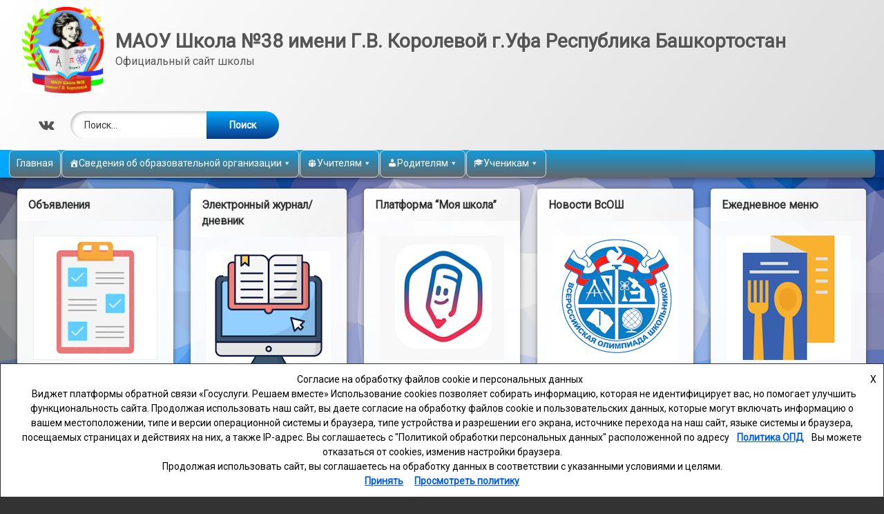

--- FILE ---
content_type: text/html; charset=UTF-8
request_url: https://sch38ufa.ru/roditelyam/467/
body_size: 34531
content:
<!doctype html>
<html lang="ru-RU" class="no-js">
	<head>
		<meta charset="UTF-8">
		<meta name="viewport" content="width=device-width, initial-scale=1">
		<link rel="profile" href="https://gmpg.org/xfn/11">
<title>Советы психолога для родителей будущих первоклассников &#8211; МАОУ Школа №38 имени Г.В. Королевой г.Уфа Республика Башкортостан</title>
<meta name='robots' content='noindex, nofollow' />
<link rel='dns-prefetch' href='//sch38ufa.ru' />
<link rel='dns-prefetch' href='//ajax.googleapis.com' />
<link rel="alternate" type="application/rss+xml" title="МАОУ Школа №38 имени Г.В. Королевой г.Уфа Республика Башкортостан &raquo; Лента" href="https://sch38ufa.ru/feed/" />
<link rel="alternate" type="application/rss+xml" title="МАОУ Школа №38 имени Г.В. Королевой г.Уфа Республика Башкортостан &raquo; Лента комментариев" href="https://sch38ufa.ru/comments/feed/" />
<link rel="alternate" title="oEmbed (JSON)" type="application/json+oembed" href="https://sch38ufa.ru/wp-json/oembed/1.0/embed?url=https%3A%2F%2Fsch38ufa.ru%2Froditelyam%2F467%2F" />
<link rel="alternate" title="oEmbed (XML)" type="text/xml+oembed" href="https://sch38ufa.ru/wp-json/oembed/1.0/embed?url=https%3A%2F%2Fsch38ufa.ru%2Froditelyam%2F467%2F&#038;format=xml" />
<style id='wp-img-auto-sizes-contain-inline-css' type='text/css'>
img:is([sizes=auto i],[sizes^="auto," i]){contain-intrinsic-size:3000px 1500px}
/*# sourceURL=wp-img-auto-sizes-contain-inline-css */
</style>
<style id='wp-emoji-styles-inline-css' type='text/css'>

	img.wp-smiley, img.emoji {
		display: inline !important;
		border: none !important;
		box-shadow: none !important;
		height: 1em !important;
		width: 1em !important;
		margin: 0 0.07em !important;
		vertical-align: -0.1em !important;
		background: none !important;
		padding: 0 !important;
	}
/*# sourceURL=wp-emoji-styles-inline-css */
</style>
<link rel='stylesheet' id='iksm-public-style-css' href='https://sch38ufa.ru/wp-content/plugins/iks-menu/assets/css/public.css?ver=1.12.7' type='text/css' media='all' />
<link rel='stylesheet' id='megamenu-css' href='https://sch38ufa.ru/wp-content/uploads/maxmegamenu/style.css?ver=8e5cb9' type='text/css' media='all' />
<link rel='stylesheet' id='dashicons-css' href='https://sch38ufa.ru/wp-includes/css/dashicons.min.css?ver=6.9' type='text/css' media='all' />
<link rel='stylesheet' id='pen-normalize-css' href='https://sch38ufa.ru/wp-content/themes/pen/assets/css/plugins/normalize.css?ver=1.4.8' type='text/css' media='all' />
<link rel='stylesheet' id='pen-base-css' href='https://sch38ufa.ru/wp-content/themes/pen/assets/css/pen-base.css?ver=1.4.8' type='text/css' media='all' />
<link rel='stylesheet' id='pen-typography-css' href='https://sch38ufa.ru/wp-content/themes/pen/assets/css/pen-typography.css?ver=1.4.8' type='text/css' media='all' />
<link rel='stylesheet' id='pen-tables-css' href='https://sch38ufa.ru/wp-content/themes/pen/assets/css/pen-tables.css?ver=1.4.8' type='text/css' media='all' />
<link rel='stylesheet' id='pen-layout-css' href='https://sch38ufa.ru/wp-content/themes/pen/assets/css/pen-layout.css?ver=1.4.8' type='text/css' media='all' />
<link rel='stylesheet' id='pen-loading-css' href='https://sch38ufa.ru/wp-content/themes/pen/assets/css/pen-loading.css?ver=1.4.8' type='text/css' media='all' />
<link rel='stylesheet' id='pen-buttons-css' href='https://sch38ufa.ru/wp-content/themes/pen/assets/css/pen-buttons.css?ver=1.4.8' type='text/css' media='all' />
<link rel='stylesheet' id='pen-comments-css' href='https://sch38ufa.ru/wp-content/themes/pen/assets/css/pen-comments.css?ver=1.4.8' type='text/css' media='all' />
<link rel='stylesheet' id='pen-footer-css' href='https://sch38ufa.ru/wp-content/themes/pen/assets/css/pen-footer.css?ver=1.4.8' type='text/css' media='all' />
<link rel='stylesheet' id='pen-header-css' href='https://sch38ufa.ru/wp-content/themes/pen/assets/css/pen-header.css?ver=1.4.8' type='text/css' media='all' />
<link rel='stylesheet' id='pen-menus-css' href='https://sch38ufa.ru/wp-content/themes/pen/assets/css/pen-menus.css?ver=1.4.8' type='text/css' media='all' />
<link rel='stylesheet' id='pen-navigation-css' href='https://sch38ufa.ru/wp-content/themes/pen/assets/css/pen-navigation.css?ver=1.4.8' type='text/css' media='all' />
<link rel='stylesheet' id='pen-forms-css' href='https://sch38ufa.ru/wp-content/themes/pen/assets/css/pen-forms.css?ver=1.4.8' type='text/css' media='all' />
<link rel='stylesheet' id='pen-content-css' href='https://sch38ufa.ru/wp-content/themes/pen/assets/css/pen-content.css?ver=1.4.8' type='text/css' media='all' />
<link rel='stylesheet' id='pen-thumbnails-css' href='https://sch38ufa.ru/wp-content/themes/pen/assets/css/pen-thumbnails.css?ver=1.4.8' type='text/css' media='all' />
<link rel='stylesheet' id='pen-author-css' href='https://sch38ufa.ru/wp-content/themes/pen/assets/css/pen-author.css?ver=1.4.8' type='text/css' media='all' />
<link rel='stylesheet' id='pen-pagination-css' href='https://sch38ufa.ru/wp-content/themes/pen/assets/css/pen-pagination.css?ver=1.4.8' type='text/css' media='all' />
<link rel='stylesheet' id='pen-share-css' href='https://sch38ufa.ru/wp-content/themes/pen/assets/css/pen-share.css?ver=1.4.8' type='text/css' media='all' />
<link rel='stylesheet' id='pen-widgets-css' href='https://sch38ufa.ru/wp-content/themes/pen/assets/css/pen-widgets.css?ver=1.4.8' type='text/css' media='all' />
<link rel='stylesheet' id='pen-animate-css' href='https://sch38ufa.ru/wp-content/themes/pen/assets/css/plugins/animate.css?ver=1.4.8' type='text/css' media='all' />
<link rel='stylesheet' id='pen-connect-css' href='https://sch38ufa.ru/wp-content/themes/pen/assets/css/pen-connect.css?ver=1.4.8' type='text/css' media='all' />
<link rel='stylesheet' id='pen-top-css' href='https://sch38ufa.ru/wp-content/themes/pen/assets/css/pen-top.css?ver=1.4.8' type='text/css' media='all' />
<link rel='stylesheet' id='pen-bottom-css' href='https://sch38ufa.ru/wp-content/themes/pen/assets/css/pen-bottom.css?ver=1.4.8' type='text/css' media='all' />
<link rel='stylesheet' id='pen-base-dark-mode-css' href='https://sch38ufa.ru/wp-content/themes/pen/assets/css/dark_mode/pen-base-dark-mode.css?ver=1.4.8' type='text/css' media='all' />
<link rel='stylesheet' id='pen-bottom-dark-mode-css' href='https://sch38ufa.ru/wp-content/themes/pen/assets/css/dark_mode/pen-bottom-dark-mode.css?ver=1.4.8' type='text/css' media='all' />
<link rel='stylesheet' id='pen-author-dark-mode-css' href='https://sch38ufa.ru/wp-content/themes/pen/assets/css/dark_mode/pen-author-dark-mode.css?ver=1.4.8' type='text/css' media='all' />
<link rel='stylesheet' id='pen-typography-dark-mode-css' href='https://sch38ufa.ru/wp-content/themes/pen/assets/css/dark_mode/pen-typography-dark-mode.css?ver=1.4.8' type='text/css' media='all' />
<link rel='stylesheet' id='pen-tables-dark-mode-css' href='https://sch38ufa.ru/wp-content/themes/pen/assets/css/dark_mode/pen-tables-dark-mode.css?ver=1.4.8' type='text/css' media='all' />
<link rel='stylesheet' id='pen-loading-dark-mode-css' href='https://sch38ufa.ru/wp-content/themes/pen/assets/css/dark_mode/pen-loading-dark-mode.css?ver=1.4.8' type='text/css' media='all' />
<link rel='stylesheet' id='pen-comments-dark-mode-css' href='https://sch38ufa.ru/wp-content/themes/pen/assets/css/dark_mode/pen-comments-dark-mode.css?ver=1.4.8' type='text/css' media='all' />
<link rel='stylesheet' id='pen-footer-dark-mode-css' href='https://sch38ufa.ru/wp-content/themes/pen/assets/css/dark_mode/pen-footer-dark-mode.css?ver=1.4.8' type='text/css' media='all' />
<link rel='stylesheet' id='pen-header-dark-mode-css' href='https://sch38ufa.ru/wp-content/themes/pen/assets/css/dark_mode/pen-header-dark-mode.css?ver=1.4.8' type='text/css' media='all' />
<link rel='stylesheet' id='pen-menus-dark-mode-css' href='https://sch38ufa.ru/wp-content/themes/pen/assets/css/dark_mode/pen-menus-dark-mode.css?ver=1.4.8' type='text/css' media='all' />
<link rel='stylesheet' id='pen-navigation-dark-mode-css' href='https://sch38ufa.ru/wp-content/themes/pen/assets/css/dark_mode/pen-navigation-dark-mode.css?ver=1.4.8' type='text/css' media='all' />
<link rel='stylesheet' id='pen-forms-dark-mode-css' href='https://sch38ufa.ru/wp-content/themes/pen/assets/css/dark_mode/pen-forms-dark-mode.css?ver=1.4.8' type='text/css' media='all' />
<link rel='stylesheet' id='pen-content-dark-mode-css' href='https://sch38ufa.ru/wp-content/themes/pen/assets/css/dark_mode/pen-content-dark-mode.css?ver=1.4.8' type='text/css' media='all' />
<link rel='stylesheet' id='pen-thumbnails-dark-mode-css' href='https://sch38ufa.ru/wp-content/themes/pen/assets/css/dark_mode/pen-thumbnails-dark-mode.css?ver=1.4.8' type='text/css' media='all' />
<link rel='stylesheet' id='pen-pagination-dark-mode-css' href='https://sch38ufa.ru/wp-content/themes/pen/assets/css/dark_mode/pen-pagination-dark-mode.css?ver=1.4.8' type='text/css' media='all' />
<link rel='stylesheet' id='pen-search-bar-dark-mode-css' href='https://sch38ufa.ru/wp-content/themes/pen/assets/css/dark_mode/pen-search-bar-dark-mode.css?ver=1.4.8' type='text/css' media='all' />
<link rel='stylesheet' id='pen-top-dark-mode-css' href='https://sch38ufa.ru/wp-content/themes/pen/assets/css/dark_mode/pen-top-dark-mode.css?ver=1.4.8' type='text/css' media='all' />
<link rel='stylesheet' id='pen-widgets-dark-mode-css' href='https://sch38ufa.ru/wp-content/themes/pen/assets/css/dark_mode/pen-widgets-dark-mode.css?ver=1.4.8' type='text/css' media='all' />
<link rel='stylesheet' id='pen-css-dark-mode-css' href='https://sch38ufa.ru/wp-content/themes/pen/assets/css/dark_mode/pen-general-dark-mode.css?ver=1.4.8' type='text/css' media='all' />
<link rel='stylesheet' id='pen-css-css' href='https://sch38ufa.ru/wp-content/themes/pen/assets/css/pen-general.css?ver=1.4.8' type='text/css' media='all' />
<style id='pen-css-inline-css' type='text/css'>
#pen_top .widget-title,#pen_top .widget_block h2{font-size:0.75em}
body.pen_loading_spinner_style_3 #page .pen_loading .pen_icon:before{border-top-color:rgba(255,255,255,0.1) !important;border-right-color:rgba(255,255,255,0.1) !important;border-bottom-color:rgba(255,255,255,0.1) !important;border-left-color:rgba(255,255,255,0.5) !important}@media (prefers-color-scheme:dark){body.pen_loading_spinner_style_3 #page .pen_loading .pen_icon:before{border-top-color:rgba(255,255,255,0.1) !important;border-right-color:rgba(255,255,255,0.1) !important;border-bottom-color:rgba(255,255,255,0.1) !important;border-left-color:rgba(255,255,255,0.5) !important}}
/*# sourceURL=pen-css-inline-css */
</style>
<link rel='stylesheet' id='bvi-styles-css' href='https://sch38ufa.ru/wp-content/plugins/button-visually-impaired/assets/css/bvi.min.css?ver=2.3.0' type='text/css' media='all' />
<style id='bvi-styles-inline-css' type='text/css'>

			.bvi-widget,
			.bvi-shortcode a,
			.bvi-widget a, 
			.bvi-shortcode {
				color: #ffffff;
				background-color: #e53935;
			}
			.bvi-widget .bvi-svg-eye,
			.bvi-shortcode .bvi-svg-eye {
			    display: inline-block;
                overflow: visible;
                width: 1.125em;
                height: 1em;
                font-size: 2em;
                vertical-align: middle;
			}
			.bvi-widget,
			.bvi-shortcode {
			    -webkit-transition: background-color .2s ease-out;
			    transition: background-color .2s ease-out;
			    cursor: pointer;
			    border-radius: 2px;
			    display: inline-block;
			    padding: 5px 10px;
			    vertical-align: middle;
			    text-decoration: none;
			}
/*# sourceURL=bvi-styles-inline-css */
</style>
<script type="text/javascript" src="https://sch38ufa.ru/wp-includes/js/jquery/jquery.min.js?ver=3.7.1" id="jquery-core-js"></script>
<script type="text/javascript" src="https://sch38ufa.ru/wp-includes/js/jquery/jquery-migrate.min.js?ver=3.4.1" id="jquery-migrate-js"></script>
<script type="text/javascript" src="https://sch38ufa.ru/wp-content/plugins/iks-menu/assets/js/public.js?ver=1.12.7" id="iksm-public-script-js"></script>
<script type="text/javascript" src="https://sch38ufa.ru/wp-content/plugins/iks-menu/assets/js/menu.js?ver=1.12.7" id="iksm-menu-script-js"></script>
<link rel="https://api.w.org/" href="https://sch38ufa.ru/wp-json/" /><link rel="alternate" title="JSON" type="application/json" href="https://sch38ufa.ru/wp-json/wp/v2/posts/467" /><link rel="EditURI" type="application/rsd+xml" title="RSD" href="https://sch38ufa.ru/xmlrpc.php?rsd" />
<meta name="generator" content="WordPress 6.9" />
<link rel="canonical" href="https://sch38ufa.ru/roditelyam/467/" />
<link rel='shortlink' href='https://sch38ufa.ru/?p=467' />
<style>/* CSS added by WP Meta and Date Remover*/.entry-meta {display:none !important;} .home .entry-meta { display: none; } .entry-footer {display:none !important;} .home .entry-footer { display: none; }</style><style type="text/css" id="iksm-dynamic-style"></style><meta name="color-scheme" content="light dark"><meta name="supported-color-schemes" content="light dark"><link rel="icon" href="https://sch38ufa.ru/wp-content/uploads/2024/04/android-chrome-192x192-1-150x150.png" sizes="32x32" />
<link rel="icon" href="https://sch38ufa.ru/wp-content/uploads/2024/04/android-chrome-192x192-1.png" sizes="192x192" />
<link rel="apple-touch-icon" href="https://sch38ufa.ru/wp-content/uploads/2024/04/android-chrome-192x192-1.png" />
<meta name="msapplication-TileImage" content="https://sch38ufa.ru/wp-content/uploads/2024/04/android-chrome-192x192-1.png" />
		<style type="text/css" id="wp-custom-css">
			.widget-area {font-size: 150%;align-items: center;}
		</style>
		<style type="text/css">/** Mega Menu CSS: fs **/</style>
	<style id='wp-block-calendar-inline-css' type='text/css'>
.wp-block-calendar{text-align:center}.wp-block-calendar td,.wp-block-calendar th{border:1px solid;padding:.25em}.wp-block-calendar th{font-weight:400}.wp-block-calendar caption{background-color:inherit}.wp-block-calendar table{border-collapse:collapse;width:100%}.wp-block-calendar table.has-background th{background-color:inherit}.wp-block-calendar table.has-text-color th{color:inherit}.wp-block-calendar :where(table:not(.has-text-color)){color:#40464d}.wp-block-calendar :where(table:not(.has-text-color)) td,.wp-block-calendar :where(table:not(.has-text-color)) th{border-color:#ddd}:where(.wp-block-calendar table:not(.has-background) th){background:#ddd}
/*# sourceURL=https://sch38ufa.ru/wp-includes/blocks/calendar/style.min.css */
</style>
<style id='wp-block-columns-inline-css' type='text/css'>
.wp-block-columns{box-sizing:border-box;display:flex;flex-wrap:wrap!important}@media (min-width:782px){.wp-block-columns{flex-wrap:nowrap!important}}.wp-block-columns{align-items:normal!important}.wp-block-columns.are-vertically-aligned-top{align-items:flex-start}.wp-block-columns.are-vertically-aligned-center{align-items:center}.wp-block-columns.are-vertically-aligned-bottom{align-items:flex-end}@media (max-width:781px){.wp-block-columns:not(.is-not-stacked-on-mobile)>.wp-block-column{flex-basis:100%!important}}@media (min-width:782px){.wp-block-columns:not(.is-not-stacked-on-mobile)>.wp-block-column{flex-basis:0;flex-grow:1}.wp-block-columns:not(.is-not-stacked-on-mobile)>.wp-block-column[style*=flex-basis]{flex-grow:0}}.wp-block-columns.is-not-stacked-on-mobile{flex-wrap:nowrap!important}.wp-block-columns.is-not-stacked-on-mobile>.wp-block-column{flex-basis:0;flex-grow:1}.wp-block-columns.is-not-stacked-on-mobile>.wp-block-column[style*=flex-basis]{flex-grow:0}:where(.wp-block-columns){margin-bottom:1.75em}:where(.wp-block-columns.has-background){padding:1.25em 2.375em}.wp-block-column{flex-grow:1;min-width:0;overflow-wrap:break-word;word-break:break-word}.wp-block-column.is-vertically-aligned-top{align-self:flex-start}.wp-block-column.is-vertically-aligned-center{align-self:center}.wp-block-column.is-vertically-aligned-bottom{align-self:flex-end}.wp-block-column.is-vertically-aligned-stretch{align-self:stretch}.wp-block-column.is-vertically-aligned-bottom,.wp-block-column.is-vertically-aligned-center,.wp-block-column.is-vertically-aligned-top{width:100%}
/*# sourceURL=https://sch38ufa.ru/wp-includes/blocks/columns/style.min.css */
</style>
</head>
	<body class="wp-singular post-template-default single single-post postid-467 single-format-standard wp-custom-logo wp-embed-responsive wp-theme-pen mega-menu-primary mega-menu-max-mega-menu-1 mega-menu-max-mega-menu-2 mega-menu-max-mega-menu-3 mega-menu-max-mega-menu-4 mega-menu-max-mega-menu-5 metaslider-plugin not-home invisible-sidebar-header-primary invisible-sidebar-header-secondary visible-sidebar-top invisible-sidebar-search-top invisible-sidebar-search-left invisible-sidebar-search-right invisible-sidebar-search-bottom visible-sidebar-left visible-sidebar-right visible-sidebar-bottom visible-sidebar-footer-top visible-sidebar-footer-left visible-sidebar-footer-right invisible-sidebar-footer-bottom invisible-sidebar-mobile-menu-top invisible-sidebar-mobile-menu-bottom pen_header_logo_size_height pen_drop_shadow pen_has_background_effect pen_header_sticky pen_header_sticky_minimize pen_round_corners pen_loading_spinner pen_loading_spinner_style_3 pen_list_effect_fade pen_header_alignment_left pen_navigation_alignment_left pen_footer_alignment_left pen_main_container_center pen_transform_text_buttons_capitalize pen_transform_text_footer_menu_uppercase pen_content_header_show pen_content_author_hide pen_content_date_updated_hide pen_content_share_hide pen_content_tags_hide pen_content_footer_hide pen_width_wide pen_sidebar_left_width_20 pen_sidebar_right_width_20 pen_content_title_center pen_content_thumbnail_rotate pen_content_thumbnail_frame pen_content_thumbnail_left pen_content_thumbnail_medium pen_author_avatar_style_1 pen_singular">
		<div id="page" class="site">
		<div class="pen_loading clearfix" role="alert">
			<div class="pen_icon">
			</div>
			<div class="pen_text">
		Пожалуйста, подождите...			</div>
		</div>
					<div class="pen_wrapper">
				<a class="screen-reader-shortcut screen-reader-text" href="#content">
Перейти к содержимому				</a>
				<header id="pen_header" class="site-header pen_logo_show pen_phone_show pen_connect_show pen_search_show pen_button_users_hide pen_navigation_show pen_animate_on_scroll pen_custom_animation_slideInDown pen_not_transparent pen_cart_hide" role="banner">
					<div class="pen_header_inner">
						<div class="pen_header_main">
							<div class="pen_container">
								<div id="pen_site_title">
			<span class="pen_logo pen_animate_on_scroll pen_custom_animation_fadeInLeft">
			<a href="https://sch38ufa.ru/" class="custom-logo-link" rel="home"><img width="512" height="537" src="https://sch38ufa.ru/wp-content/uploads/2023/02/cropped-shkola1-scaled-1.jpg" class="custom-logo" alt="МАОУ Школа №38 имени Г.В. Королевой г.Уфа Республика Башкортостан" decoding="async" fetchpriority="high" srcset="https://sch38ufa.ru/wp-content/uploads/2023/02/cropped-shkola1-scaled-1.jpg 512w, https://sch38ufa.ru/wp-content/uploads/2023/02/cropped-shkola1-scaled-1-286x300.jpg 286w" sizes="(max-width: 512px) 100vw, 512px" /></a>		</span>
					<span class="pen_site_name">
			<a href="https://sch38ufa.ru/" id="site-title" class="pen_has_description pen_sitetitle_show" rel="home">
						<span class="site-title pen_animate_on_scroll pen_custom_animation_fadeInRight">
		МАОУ Школа №38 имени Г.В. Королевой г.Уфа Республика Башкортостан				</span>
						<span class="site-description pen_animate_on_scroll pen_custom_animation_fadeInLeft">Официальный сайт школы</span>
						</a>
		</span>
										</div>
									<div class="pen_header_wrap">
			<div id="pen_header_phone" class="pen_phone pen_animate_on_scroll pen_custom_animation_slideInLeft">
			<a href="tel:">
						<span class="pen_phone_label pen_element_hidden">
		Тел:				</span>
				<span>
						</span>
			</a>
		</div>
			<div class="pen_social_networks pen_animate_on_scroll pen_custom_animation_slideInLeft">
		<ul>
			<li class="pen_vk" title="ВКонтакте">
											<a href="https://vk.com/public189162303" target="_blank">
						<span class="pen_element_hidden">
						ВКонтакте						</span>
					</a>
				</li>		</ul>
	</div><!-- .pen_social_networks -->
												<div id="pen_header_search" class="pen_search pen_animate_on_scroll pen_custom_animation_slideInRight">
		<form role="search" method="get" class="search-form" action="https://sch38ufa.ru/">
				<label>
					<span class="screen-reader-text">Найти:</span>
					<input type="search" class="search-field" placeholder="Поиск&hellip;" value="" name="s" />
				</label>
				<input type="submit" class="search-submit" value="Поиск" />
			</form>									</div>
										</div><!-- .pen_header_wrap -->
								</div><!-- .pen_container -->
						</div><!-- .pen_header_main -->
		<nav id="pen_navigation" class="main-navigation pen_hover_1 pen_arrows_1 pen_separator_1 pen_separator_submenu_1 pen_not_transparent" role="navigation" aria-label="Меню в заголовке">
							<div class="pen_container pen_animate_on_scroll pen_custom_animation_fadeIn">
				<div id="mega-menu-wrap-primary" class="mega-menu-wrap"><div class="mega-menu-toggle"><div class="mega-toggle-blocks-left"><div class='mega-toggle-block mega-menu-toggle-animated-block mega-toggle-block-1' id='mega-toggle-block-1'><button aria-label="Toggle Menu" class="mega-toggle-animated mega-toggle-animated-slider" type="button" aria-expanded="false">
                  <span class="mega-toggle-animated-box">
                    <span class="mega-toggle-animated-inner"></span>
                  </span>
                </button></div></div><div class="mega-toggle-blocks-center"><div class='mega-toggle-block mega-menu-toggle-block mega-toggle-block-2' id='mega-toggle-block-2' tabindex='0'><button class='mega-toggle-standard mega-toggle-label' aria-expanded='false'><span class='mega-toggle-label-closed'>MENU</span><span class='mega-toggle-label-open'>MENU</span></button></div></div><div class="mega-toggle-blocks-right"><div class='mega-toggle-block mega-menu-toggle-animated-block mega-toggle-block-3' id='mega-toggle-block-3'><button aria-label="Toggle Menu" class="mega-toggle-animated mega-toggle-animated-slider" type="button" aria-expanded="false">
                  <span class="mega-toggle-animated-box">
                    <span class="mega-toggle-animated-inner"></span>
                  </span>
                </button></div></div></div><ul id="mega-menu-primary" class="mega-menu max-mega-menu mega-menu-horizontal mega-no-js" data-event="click" data-effect="fade" data-effect-speed="400" data-effect-mobile="slide_right" data-effect-speed-mobile="200" data-mobile-force-width="false" data-second-click="close" data-document-click="collapse" data-vertical-behaviour="standard" data-breakpoint="768" data-unbind="true" data-mobile-state="collapse_all" data-mobile-direction="vertical" data-hover-intent-timeout="300" data-hover-intent-interval="100"><li class="mega-menu-item mega-menu-item-type-custom mega-menu-item-object-custom mega-menu-item-home mega-align-bottom-left mega-menu-flyout mega-menu-item-13377" id="mega-menu-item-13377"><a class="mega-menu-link" href="https://sch38ufa.ru/" tabindex="0">Главная</a></li><li class="mega-menu-item mega-menu-item-type-taxonomy mega-menu-item-object-category mega-menu-item-has-children mega-align-bottom-left mega-menu-flyout mega-has-icon mega-icon-left mega-menu-item-14107" id="mega-menu-item-14107"><a class="dashicons-admin-home mega-menu-link" href="https://sch38ufa.ru/sveden" aria-expanded="false" tabindex="0">Сведения об образовательной организации<span class="mega-indicator" aria-hidden="true"></span></a>
<ul class="mega-sub-menu">
<li class="mega-menu-item mega-menu-item-type-post_type mega-menu-item-object-post mega-menu-item-17884" id="mega-menu-item-17884"><a class="mega-menu-link" href="https://sch38ufa.ru/sveden/common/">Основные сведения</a></li><li class="mega-menu-item mega-menu-item-type-post_type mega-menu-item-object-post mega-menu-item-17885" id="mega-menu-item-17885"><a class="mega-menu-link" href="https://sch38ufa.ru/sveden/struct">Структура и органы управления образовательной организацией</a></li><li class="mega-menu-item mega-menu-item-type-post_type mega-menu-item-object-post mega-menu-item-17886" id="mega-menu-item-17886"><a class="mega-menu-link" href="https://sch38ufa.ru/sveden/document">Документы</a></li><li class="mega-menu-item mega-menu-item-type-post_type mega-menu-item-object-post mega-menu-item-17891" id="mega-menu-item-17891"><a class="mega-menu-link" href="https://sch38ufa.ru/sveden/education">Образование</a></li><li class="mega-menu-item mega-menu-item-type-post_type mega-menu-item-object-post mega-menu-item-17890" id="mega-menu-item-17890"><a class="mega-menu-link" href="https://sch38ufa.ru/sveden/edustandarts">Образовательные стандарты и требования</a></li><li class="mega-menu-item mega-menu-item-type-post_type mega-menu-item-object-post mega-menu-item-17892" id="mega-menu-item-17892"><a class="mega-menu-link" href="https://sch38ufa.ru/sveden/managers">Руководство</a></li><li class="mega-menu-item mega-menu-item-type-post_type mega-menu-item-object-post mega-menu-item-17893" id="mega-menu-item-17893"><a class="mega-menu-link" href="https://sch38ufa.ru/sveden/employees/">Педагогический состав</a></li><li class="mega-menu-item mega-menu-item-type-post_type mega-menu-item-object-post mega-menu-item-17889" id="mega-menu-item-17889"><a class="mega-menu-link" href="https://sch38ufa.ru/sveden/objects/">Материально-техническое обеспечение и оснащенность образовательного процесса. Доступная среда</a></li><li class="mega-menu-item mega-menu-item-type-post_type mega-menu-item-object-post mega-menu-item-17887" id="mega-menu-item-17887"><a class="mega-menu-link" href="https://sch38ufa.ru/sveden/paid_edu/">Платные образовательные услуги</a></li><li class="mega-menu-item mega-menu-item-type-post_type mega-menu-item-object-post mega-menu-item-17894" id="mega-menu-item-17894"><a class="mega-menu-link" href="https://sch38ufa.ru/sveden/budget/">Финансово-хозяйственная деятельность</a></li><li class="mega-menu-item mega-menu-item-type-post_type mega-menu-item-object-post mega-menu-item-17895" id="mega-menu-item-17895"><a class="mega-menu-link" href="https://sch38ufa.ru/sveden/vacant/">Вакантные места для приема (перевода)</a></li><li class="mega-menu-item mega-menu-item-type-post_type mega-menu-item-object-post mega-menu-item-17896" id="mega-menu-item-17896"><a class="mega-menu-link" href="https://sch38ufa.ru/sveden/grants/">Стипендии и иные виды материальной поддержки</a></li><li class="mega-menu-item mega-menu-item-type-post_type mega-menu-item-object-post mega-menu-item-17898" id="mega-menu-item-17898"><a class="mega-menu-link" href="https://sch38ufa.ru/sveden/inter/">Международное сотрудничество</a></li><li class="mega-menu-item mega-menu-item-type-post_type mega-menu-item-object-post mega-menu-item-17888" id="mega-menu-item-17888"><a class="mega-menu-link" href="https://sch38ufa.ru/sveden/catering">Организация питания в образовательной организации</a></li><li class="mega-menu-item mega-menu-item-type-post_type mega-menu-item-object-post mega-menu-item-17899" id="mega-menu-item-17899"><a class="mega-menu-link" href="https://sch38ufa.ru/sveden/corruption/">Противодействие коррупции</a></li><li class="mega-menu-item mega-menu-item-type-post_type mega-menu-item-object-post mega-menu-item-17900" id="mega-menu-item-17900"><a class="mega-menu-link" href="https://sch38ufa.ru/sveden/vsoko/">ВСОКО</a></li><li class="mega-menu-item mega-menu-item-type-post_type mega-menu-item-object-post mega-menu-item-17901" id="mega-menu-item-17901"><a class="mega-menu-link" href="https://sch38ufa.ru/sveden/after_school_groups/">Группы продленного дня</a></li><li class="mega-menu-item mega-menu-item-type-post_type mega-menu-item-object-post mega-menu-item-17902" id="mega-menu-item-17902"><a class="mega-menu-link" href="https://sch38ufa.ru/sveden/vospitatelnaya-rabota/">Воспитательная работа</a></li><li class="mega-menu-item mega-menu-item-type-post_type mega-menu-item-object-post mega-menu-item-17897" id="mega-menu-item-17897"><a class="mega-menu-link" href="https://sch38ufa.ru/sveden/law-map/">Законодательная карта</a></li></ul>
</li><li class="mega-menu-item mega-menu-item-type-taxonomy mega-menu-item-object-category mega-menu-item-has-children mega-align-bottom-left mega-menu-flyout mega-has-icon mega-icon-left mega-menu-item-13441" id="mega-menu-item-13441"><a class="dashicons-groups mega-menu-link" href="https://sch38ufa.ru/uchitelyam/" aria-expanded="false" tabindex="0">Учителям<span class="mega-indicator" aria-hidden="true"></span></a>
<ul class="mega-sub-menu">
<li class="mega-menu-item mega-menu-item-type-custom mega-menu-item-object-custom mega-menu-item-13444" id="mega-menu-item-13444"><a class="mega-menu-link" href="https://edsoo.ru/">Конструктор рабочих программ</a></li><li class="mega-menu-item mega-menu-item-type-taxonomy mega-menu-item-object-category mega-menu-item-17731" id="mega-menu-item-17731"><a class="mega-menu-link" href="https://sch38ufa.ru/uchitelyam/poleznoe-dlja-raboty/">Полезная копилка</a></li><li class="mega-menu-item mega-menu-item-type-post_type mega-menu-item-object-post mega-menu-item-13458" id="mega-menu-item-13458"><a class="mega-menu-link" href="https://sch38ufa.ru/uchitelyam/sajty-uchitelej-nashej-shkoly/">Сайты учителей нашей школы</a></li><li class="mega-menu-item mega-menu-item-type-post_type mega-menu-item-object-post mega-menu-item-13448" id="mega-menu-item-13448"><a class="mega-menu-link" href="https://sch38ufa.ru/uchitelyam/poleznye-ssylki-na-sajty/">Полезные ссылки на сайты</a></li></ul>
</li><li class="mega-menu-item mega-menu-item-type-taxonomy mega-menu-item-object-category mega-current-post-ancestor mega-current-menu-ancestor mega-current-menu-parent mega-current-post-parent mega-menu-item-has-children mega-align-bottom-left mega-menu-flyout mega-has-icon mega-icon-left mega-menu-item-13403" id="mega-menu-item-13403"><a class="dashicons-admin-users mega-menu-link" href="https://sch38ufa.ru/roditelyam/" aria-expanded="false" tabindex="0">Родителям<span class="mega-indicator" aria-hidden="true"></span></a>
<ul class="mega-sub-menu">
<li class="mega-menu-item mega-menu-item-type-post_type mega-menu-item-object-post mega-menu-item-13404" id="mega-menu-item-13404"><a class="mega-menu-link" href="https://sch38ufa.ru/roditelyam/priem-v-pervyj-klass/">Прием в 1-ый класс</a></li><li class="mega-menu-item mega-menu-item-type-post_type mega-menu-item-object-post mega-menu-item-13422" id="mega-menu-item-13422"><a class="mega-menu-link" href="https://sch38ufa.ru/roditelyam/priem-v-10-ye-profilnye-klassy/">Прием в 10-ые (профильные) классы</a></li><li class="mega-menu-item mega-menu-item-type-post_type mega-menu-item-object-post mega-menu-item-17971" id="mega-menu-item-17971"><a class="mega-menu-link" href="https://sch38ufa.ru/roditelyam/instrukcii-dlja-roditelej/">Инструкции для родителей</a></li><li class="mega-menu-item mega-menu-item-type-post_type mega-menu-item-object-post mega-menu-item-13411" id="mega-menu-item-13411"><a class="mega-menu-link" href="https://sch38ufa.ru/roditelyam/shkolnaya-forma/">Школьная форма</a></li><li class="mega-menu-item mega-menu-item-type-post_type mega-menu-item-object-post mega-menu-item-13412" id="mega-menu-item-13412"><a class="mega-menu-link" href="https://sch38ufa.ru/roditelyam/goryachie-linii-po-voprosam-obrazovaniya/">“Горячие линии” по вопросам образования</a></li><li class="mega-menu-item mega-menu-item-type-post_type mega-menu-item-object-post mega-menu-item-13410" id="mega-menu-item-13410"><a class="mega-menu-link" href="https://sch38ufa.ru/roditelyam/ob-osnovnyx-garantiyax-prav-rebyonka-v-respubliki-bashkortostan/">Об основных гарантиях прав ребёнка в Республики Башкортостан</a></li><li class="mega-menu-item mega-menu-item-type-post_type mega-menu-item-object-post mega-current-menu-item mega-menu-item-13406" id="mega-menu-item-13406"><a class="mega-menu-link" href="https://sch38ufa.ru/roditelyam/467/" aria-current="page">Советы психолога для родителей будущих первоклассников</a></li><li class="mega-menu-item mega-menu-item-type-post_type mega-menu-item-object-post mega-menu-item-14068" id="mega-menu-item-14068"><a class="mega-menu-link" href="https://sch38ufa.ru/roditelyam/pravila-obshhenija-v-roditelskih-chatah-shkoly/">Правила общения в родительских чатах школы</a></li></ul>
</li><li class="mega-menu-item mega-menu-item-type-taxonomy mega-menu-item-object-category mega-menu-item-has-children mega-align-bottom-left mega-menu-flyout mega-has-icon mega-icon-left mega-menu-item-13449" id="mega-menu-item-13449"><a class="dashicons-welcome-learn-more mega-menu-link" href="https://sch38ufa.ru/uchenikam/" aria-expanded="false" tabindex="0">Ученикам<span class="mega-indicator" aria-hidden="true"></span></a>
<ul class="mega-sub-menu">
<li class="mega-menu-item mega-menu-item-type-post_type mega-menu-item-object-post mega-menu-item-14749" id="mega-menu-item-14749"><a class="mega-menu-link" href="https://sch38ufa.ru/uchenikam/raspisanie-urok/">Расписание урок</a></li><li class="mega-menu-item mega-menu-item-type-post_type mega-menu-item-object-post mega-menu-item-13452" id="mega-menu-item-13452"><a class="mega-menu-link" href="https://sch38ufa.ru/uchenikam/vserossijskaya-olimpiada-shkolnikov/vserossijskaya-olimpiada-shkolnikov/">Всероссийская олимпиада школьников</a></li><li class="mega-menu-item mega-menu-item-type-post_type mega-menu-item-object-post mega-menu-item-15392" id="mega-menu-item-15392"><a class="mega-menu-link" href="https://sch38ufa.ru/uchenikam/olimpiady-i-konkursy/gorodskaya-olimpiada-yunye-pokoriteli-vershin/">Городская олимпиада «Юные покорители вершин»</a></li><li class="mega-menu-item mega-menu-item-type-post_type mega-menu-item-object-post mega-menu-item-13451" id="mega-menu-item-13451"><a class="mega-menu-link" href="https://sch38ufa.ru/uchenikam/olimpiady-i-konkursy/obshheobrazovatelnye-predmety-kompleksy-predmetov-po-kotorym-provoditsya-olimpiady/">Общеобразовательные предметы (комплексы предметов), по которым проводится олимпиады</a></li><li class="mega-menu-item mega-menu-item-type-post_type mega-menu-item-object-post mega-menu-item-13450" id="mega-menu-item-13450"><a class="mega-menu-link" href="https://sch38ufa.ru/uchenikam/kuda-pojti-posle-shkoly/">Куда пойти учиться после школы?</a></li><li class="mega-menu-item mega-menu-item-type-post_type mega-menu-item-object-post mega-menu-item-13453" id="mega-menu-item-13453"><a class="mega-menu-link" href="https://sch38ufa.ru/uchenikam/psixologicheskaya-podderzhka/metodicheskie-rekomendacii-po-podgotovke-k-edinomu-gosudarstvennomu-ekzamenu-sovety-psixologa/">Психологическая поддержка при подготовке к ГИА</a></li><li class="mega-menu-item mega-menu-item-type-post_type mega-menu-item-object-post mega-menu-item-14069" id="mega-menu-item-14069"><a class="mega-menu-link" href="https://sch38ufa.ru/uchenikam/pravila-obshhenija-v-klassnyh-gruppovyh-chatah-shkoly/">Правила общения в классных групповых чатах школы</a></li><li class="mega-menu-item mega-menu-item-type-post_type mega-menu-item-object-page mega-menu-item-17667" id="mega-menu-item-17667"><a class="mega-menu-link" href="https://sch38ufa.ru/ssylki-shnor/">Ссылки ШНОР</a></li></ul>
</li></ul><button class='mega-close' aria-label='Close'></button></div>			</div>
						</nav>
									</div><!-- .pen_header_inner -->
				</header>
				<div id="pen_section">
	<aside id="pen_top" class="sidebar clearfix widget-area pen_animate_on_scroll pen_custom_animation_slideInDown" role="complementary" aria-label="Сверху">
					<div class="pen_container">
				<section id="media_image-39" class="widget-odd widget-first widget-1 pen_widget_has_title pen_widget_light pen_widget_not_transparent pen_animate_on_scroll pen_custom_animation_fadeIn widget clearfix widget_media_image"><h3 class="widget-title"><span><span>Объявления</span></span></h3><a href="https://sch38ufa.ru/objavlenija/"><img width="180" height="180" src="https://sch38ufa.ru/wp-content/uploads/2026/01/objavlenie-2.png" class="image wp-image-18364 aligncenter divaligncenter display block margin-left auto margin-right auto attachment-full size-full" alt="" style="max-width: 100%; height: auto;" title="Объявления" decoding="async" srcset="https://sch38ufa.ru/wp-content/uploads/2026/01/objavlenie-2.png 180w, https://sch38ufa.ru/wp-content/uploads/2026/01/objavlenie-2-150x150.png 150w" sizes="(max-width: 180px) 100vw, 180px" /></a></section><section id="media_image-40" class="widget-even widget-2 pen_widget_has_title pen_widget_light pen_widget_not_transparent pen_animate_on_scroll pen_custom_animation_fadeIn widget clearfix widget_media_image"><h3 class="widget-title"><span><span>Электронный журнал/дневник</span></span></h3><a href="https://elschool.ru/"><img width="180" height="180" src="https://sch38ufa.ru/wp-content/uploads/2026/01/jezh.png" class="image wp-image-18363 aligncenter divaligncenter display block margin-left auto margin-right auto attachment-full size-full" alt="" style="max-width: 100%; height: auto;" title="Электронный журнал/дневник" decoding="async" srcset="https://sch38ufa.ru/wp-content/uploads/2026/01/jezh.png 180w, https://sch38ufa.ru/wp-content/uploads/2026/01/jezh-150x150.png 150w" sizes="(max-width: 180px) 100vw, 180px" /></a></section><section id="media_image-42" class="widget-odd widget-3 pen_widget_has_title pen_widget_light pen_widget_not_transparent pen_animate_on_scroll pen_custom_animation_fadeIn widget clearfix widget_media_image"><h3 class="widget-title"><span><span>Платформа &#8220;Моя школа&#8221;</span></span></h3><a href="https://www.gosuslugi.ru/myschool"><img width="180" height="180" src="https://sch38ufa.ru/wp-content/uploads/2026/01/moja-shkola-1.png" class="image wp-image-18402 aligncenter divaligncenter display block margin-left auto margin-right auto attachment-full size-full" alt="" style="max-width: 100%; height: auto;" title="Платформа &quot;Моя школа&quot;" decoding="async" srcset="https://sch38ufa.ru/wp-content/uploads/2026/01/moja-shkola-1.png 180w, https://sch38ufa.ru/wp-content/uploads/2026/01/moja-shkola-1-150x150.png 150w" sizes="(max-width: 180px) 100vw, 180px" /></a></section><section id="media_image-45" class="widget-even widget-4 pen_widget_has_title pen_widget_light pen_widget_not_transparent pen_animate_on_scroll pen_custom_animation_fadeIn widget clearfix widget_media_image"><h3 class="widget-title"><span><span>Новости ВсОШ</span></span></h3><a href="https://sch38ufa.ru/uchenikam/vserossijskaya-olimpiada-shkolnikov/novosti-vsosh/"><img width="180" height="180" src="https://sch38ufa.ru/wp-content/uploads/2026/01/vsosh.png" class="image wp-image-18365 aligncenter divaligncenter display block margin-left auto margin-right auto attachment-full size-full" alt="" style="max-width: 100%; height: auto;" title="Всероссийская олимпиада школьников" decoding="async" srcset="https://sch38ufa.ru/wp-content/uploads/2026/01/vsosh.png 180w, https://sch38ufa.ru/wp-content/uploads/2026/01/vsosh-150x150.png 150w" sizes="(max-width: 180px) 100vw, 180px" /></a></section><section id="media_image-41" class="widget-odd widget-last widget-5 pen_widget_has_title pen_widget_light pen_widget_not_transparent pen_animate_on_scroll pen_custom_animation_fadeIn widget clearfix widget_media_image"><h3 class="widget-title"><span><span>Ежедневное меню</span></span></h3><a href="https://sch38ufa.ru/menyu/"><img width="180" height="180" src="https://sch38ufa.ru/wp-content/uploads/2026/01/menju.png" class="image wp-image-18371 aligncenter divaligncenter display block margin-left auto margin-right auto attachment-full size-full" alt="" style="max-width: 100%; height: auto;" title="Ежедневное меню" decoding="async" srcset="https://sch38ufa.ru/wp-content/uploads/2026/01/menju.png 180w, https://sch38ufa.ru/wp-content/uploads/2026/01/menju-150x150.png 150w" sizes="(max-width: 180px) 100vw, 180px" /></a></section>		</div>
					</aside>
								<div class="pen_container">
						<div id="content" class="site-content clearfix">
<div id="primary" class="content-area">
	<main id="main" class="site-main" role="main">
		<div class="pen_article_wrapper">
<article id="post-467" class="show pen_article pen_animate_on_scroll pen_custom_animation_fadeInDown pen_header_show post-467 post type-post status-publish format-standard hentry category-roditelyam">
	<header class="entry-header pen_content_header">
<h1 class="entry-title pen_content_title pen_animate_on_scroll pen_custom_animation_fadeIn">Советы психолога для родителей будущих первоклассников</h1>		<div class="entry-meta pen_separator_1">
			<span class="posted-on pen_content_date pen_content_date_published">Опубликовано <a href="https://sch38ufa.ru/roditelyam/467/" rel="bookmark"><time class="entry-date published" datetime="2018-02-20T18:26:36+05:00">20/02/2018</time></a></span><span class="pen_content_date pen_content_date_updated">Обновлено на <a href="https://sch38ufa.ru/roditelyam/467/" rel="bookmark"><time class="entry-date updated" datetime="2018-02-20T18:26:53+05:00">20/02/2018</time></a></span><span class="byline pen_content_author">от <span class="author vcard"><a class="url fn n" href="https://sch38ufa.ru/author/elvir/"></a></span></span><span class="cat-links pen_content_categories"><span class="pen_element_hidden">Рубрики:</span><a href="https://sch38ufa.ru/roditelyam/" rel="category tag">Родителям</a></span>		</div>
				</header><!-- .pen_content_header -->
	<div class="entry-content pen_content pen_without_thumbnail">
	<div class="pen_content_wrapper pen_inside">
	<p style="text-align: justify;"><strong>Советы психолога для родителей будущих первоклассников.</strong></p>
<p style="text-align: justify;">Здравствуйте, уважаемые родители, я искренне рада видеть вас. Сегодня наша встреча обусловлена событием, которое скоро произойдёт в вашей семье,- поступление ребёнка в школу.<br />
Предлагаю определить степень вашего беспокойства по поводу приближающегося школьного обучения ребёнка:</p>
<p style="text-align: justify;">Испытываете сильное беспокойство,- поднимите две руки;<br />
Слегка волнуетесь,- одну руку;<br />
Если испытываете чувство радости, уверенности за своего ребёнка,- сложите руки перед собой, как ученики.</p>
<p style="text-align: justify;">(комментарии по итогам теста).<br />
Психологическая готовность к обучению в школе вовсе не заключается в умении читать и писать. Дети до школы цифры и буквы воспринимаются как очередная частичка окружающего мира, и они быстро утрачивают к ним интерес. Чрезмерный объём информации не развивает вообще никого.<br />
Приоритет в вопросе образования ребёнка на этапе его подготовки к школе, как и всего периода дошкольного детства, должен принадлежать общему развитию ребёнка. Именно оно обеспечивает дальнейшую успешность в школе. Среди главных составляющих понятия «готовность к школе» &#8211; развитие любознательности и познавательной активности ребёнка, умение самостоятельно думать и решать простейшие умственные задачи.<br />
Интеллектуальная подготовка к школе предполагает не столько накопление определённой суммы знаний, умений и навыков по отдельным предметам, сколько формирование восприимчивости детей к знаниям, развитие у них личного опыта познания, проблемно-поисковой деятельности, элементарного экспериментирования.<br />
Важнейшим показателем уровня подготовки ребёнка к школе являются хорошо развитая речь, восприятие, память, воображение, наглядно-образное мышление: умение элементарно рассуждать; выделять существенные признаки предметов и явлений, доступные пониманию ребёнка; сравнивать предметы; находить сходства и различия; выделять целое и часть; группировать предметы по определённым признакам; делать простейшие выводы и обобщения.<br />
Помимо перечисленного, для осуществления успешной деятельности ребёнка в первом классе необходимо, чтобы у него были развиты волевые качества личности. Чтобы он в доступных для его возраста пределах управлял своим поведением, умел направлять свои усилия на решение учебных задач, был организованным, понимал и выполнял требования и правила, которые будут предъявляться ему учителем.<br />
Важно, чтобы ребёнок умел общаться с окружающими людьми, был доброжелателен с другими детьми и взрослыми, умел подчиняться требованиям , понимать, что не всё зависит от него.<br />
Важно также, чтобы ребенок умел управлять своим телом, хорошо двигался и ориентировался в пространстве, чтобы у него была развита мелкая моторика рук, а также скоординированы движения рук и глаз.<br />
Также очень важным компонентом готовности к школе является личностная (мотивационная) готовность, то есть готовность и желание ребёнка принять новую социальную позицию школьника, желание учиться, положительно воспринимать образ школы.<br />
Родителям предлагается ответить, из каких источников ребёнок может получить информацию о школе?<br />
(цель: помощь в осознании родителями собственного воспитательного влияния)<br />
Родителям нужно предугадать, каким может быть внушающий эффект для ребёнка – будущего первоклассника следующих фраз, какие чувства и переживания ребёнка могут стимулировать такие стереотипы воспитания:</p>
<p style="text-align: justify;">Вот пойдёшь в школу, там тебе…(страх)<br />
Ты, наверное, будешь двоечником?! (может вызвать чувство тревоги, неверие в свои силы, утрату желания идти в школу)<br />
Знаешь, как мы будем тебя любить, если станешь отличником! (это абстрактные представления об идеальном ребёнке. Крах родительских надежд может стать источником детских страданий, потери уверенности в родительской любви, а значит уверенности в себе)<br />
Учись так, чтобы мне за тебя не приходилось краснеть! (родителем кажется, что их собственное самоуважение зависит от оценок ребёнка. Бремя двойной нагрузки: веди себя хорошо, чтобы мне не было плохо. Часто такой непосильный психологический груз приводит детей к неврозу)<br />
Ты обещаешь мне в школе не драться и не бегать, а вести себя тихо и спокойно? (перед ребёнком ставятся невыполнимые задачи, его толкают на путь заведомого обмана)<br />
Попробуй мне только сделать ошибки в своей работе! (ребёнок находиться под постоянной тяжестью угрозы наказания за то, что он «плохой»; у него могут возникнуть враждебные чувства к родителям, развиться комплекс неполноценности).</p>
<p style="text-align: justify;">Что же в таких случаях советует психолог…<br />
Мне бы хотелось остановиться на рекомендациях, которым необходимо следовать на этапе подготовки, чтобы не отбивать у ребёнка желание учиться.</p>
<p style="text-align: justify;">Избегайте чрезмерных требований.<br />
Не спрашивайте с ребёнка всё и сразу. Ваши требования должны соответствовать уровню его развития, познавательным способностям и навыкам. Не забывайте, что такие важные и нужные качества, как прилежание, аккуратность, ответственность, не формируются сразу. Ребёнок пока ещё учиться управлять собой, организовывать свою деятельность и очень нуждается в поддержке, понимании и одобрении со стороны взрослых. Задача мам и пап – запастись терпением и помочь ребёнку.<br />
Право на ошибку.<br />
Важно, чтобы ребёнок не боялся ошибаться. Если у него не получается, не ругайте. Иначе он будет бояться ошибиться, поверить в то, что ничего не может. Даже нам взрослым, когда мы учимся чему-то новому, не всё сразу удаётся. Если заметили ошибку, обратите на неё внимание ребёнка и предложите исправить. И обязательно хвалите. Хвалите за каждый, даже совсем незначительный успех.<br />
Не думайте за ребёнка.<br />
Помогая ребёнку выполнять задание, не вмешивайтесь во всё, что он делает. Иначе он начнёт думать, что не способен справиться с заданием самостоятельно. Не думайте и не решайте за него, иначе он очень быстро поймёт, что ему незачем заниматься, родители всё равно помогут решить.<br />
Не пропустите первые трудности.<br />
Если у ребёнка есть проблемы со здоровьем, обязательно займитесь лечением сейчас, не откладывая на потом, так как будущие учебные нагрузки могут существенно ухудшить состояние ребёнка. Если вас, что-то беспокоит в поведении ребёнка, не стесняйтесь обращаться за помощью и советом к психологу. Если у ребёнка проблемы с речью, посетите логопеда.<br />
Устраивайте праздники.<br />
Обязательно устраивайте маленькие праздники. Радуйтесь его успехам. Пусть у вашего ребёнка будет всегда приподнятое и хорошее настроение.</p>
<p style="text-align: justify;">Дорогие родители!<br />
Для ребёнка переход в школу – трудный и ответственный период в его жизни. И от вас требуется особое внимание. Родительское влияние в данный момент – самое сильное и действенное. От родителей зависит многое, т.к ребёнка нужно приучить к самостоятельности, организованности, аккуратности. Именно этих качеств недостаёт нашим первоклассникам. К примеру, вовремя сходить в туалет, приготовиться к уроку, отдохнуть. Звенит звонок, а дети всё ещё копаются в портфелях, решают свои проблемы, щелкают телефонами и т.д. Поэтому всё, что посильно для ребёнка дома, он должен делать сам: заправить свою постель, убрать со стола, почистить обувь, поесть быстро и аккуратно.<br />
Особое внимание нужно обратить на режим дня. Взрослые должны хорошо усвоить, что режиму дня ребёнка приучают постепенно и настойчиво.<br />
Следует учить их не тратить много времени на режимные моменты, уметь поддерживать порядок в вещах, помогать по хозяйству.<br />
Первый год в школе – сложный период. Иногда родители могут спровоцировать школьный стресс, желая сиюминутных успехов, не учитывая психологические особенности своего ребёнка. Не спешите! Ребёнку нужно время, чтобы войти в напряжённый ритм школьной жизни.</p>
<p style="text-align: justify;">Каковы же показатели психологической готовности к школьному обучению?</p>
<p style="text-align: justify;">Ребёнок имеет твёрдое желание и первоначальное умение учиться.<br />
Он обладает достаточно развитыми познавательными способностями.<br />
Умеет общаться и работать в коллективе.<br />
Правильно воспринимать оценку себя и своего поведения одноклассниками, учителями.<br />
Стремиться к самосовершенствованию.</p>
<p style="text-align: justify;">Лето полетит очень быстро.<br />
Первого сентября наши дети сядут за школьные парты. Это будет уже первая ступенька ваших ребят в большую, взрослую жизнь! Первый день в школе – это цветы, улыбки, поздравления и радостные волнения «Мы уже школьники!». Но это проходит, и наступают школьные будни с маленькими победами, трудностями и неудачами, с радость познания нового и горечью обид.<br />
Но, это ещё в будущем, а сейчас я хочу сказать вам спасибо, за то , что пришли к нам в школу, за то, что вам не безразличны ваши дети, значит, вы беспокоитесь о том, какой будет их школьная жизнь; и мы вместе с вами постараемся сделать всё, что от нас зависит, чтобы в течении всей школьной жизни наши дети чувствовали себя уверенно и комфортно.<br />
Желаю успехов и удачи!</p>	</div>	</div><!-- .pen_content -->
	</article><!-- #post-467 -->

		</div>
	</main>
</div>
	<aside id="pen_left" class="sidebar clearfix widget-area pen_animate_on_scroll pen_custom_animation_slideInLeft" role="complementary" aria-label="Левая боковая панель">
			<section id="bvi_widget-10" class="widget-odd widget-first widget-1 pen_widget_light pen_widget_not_transparent pen_animate_on_scroll pen_custom_animation_fadeIn widget clearfix widget_bvi_widget"><div class="bvi-widget"><a href="#" class="bvi-open"><svg aria-hidden="true" focusable="false" role="img" xmlns="http://www.w3.org/2000/svg" viewBox="0 0 576 512" class="bvi-svg-eye"><path fill="currentColor" d="M572.52 241.4C518.29 135.59 410.93 64 288 64S57.68 135.64 3.48 241.41a32.35 32.35 0 0 0 0 29.19C57.71 376.41 165.07 448 288 448s230.32-71.64 284.52-177.41a32.35 32.35 0 0 0 0-29.19zM288 400a144 144 0 1 1 144-144 143.93 143.93 0 0 1-144 144zm0-240a95.31 95.31 0 0 0-25.31 3.79 47.85 47.85 0 0 1-66.9 66.9A95.78 95.78 0 1 0 288 160z" class="bvi-svg-eye"></path></svg>&ensp;Версия сайта для слабовидящих</a></div></section><section id="media_image-38" class="widget-even widget-2 pen_widget_light pen_widget_not_transparent pen_animate_on_scroll pen_custom_animation_fadeIn widget clearfix widget_media_image"><a href="http://static.kremlin.ru/media/events/files/ru/7rS0PyVJtd5X2fDrm80CWRMqRUHWnpBs.pdf"><img width="578" height="277" src="https://sch38ufa.ru/wp-content/uploads/2026/01/2026.png" class="image wp-image-18328  attachment-full size-full" alt="" style="max-width: 100%; height: auto;" decoding="async" loading="lazy" srcset="https://sch38ufa.ru/wp-content/uploads/2026/01/2026.png 578w, https://sch38ufa.ru/wp-content/uploads/2026/01/2026-300x144.png 300w" sizes="auto, (max-width: 578px) 100vw, 578px" /></a></section><section id="block-31" class="widget-odd widget-3 pen_widget_light pen_widget_not_transparent pen_animate_on_scroll pen_custom_animation_fadeIn widget clearfix widget_block"><script src='https://pos.gosuslugi.ru/bin/script.min.js'></script> <style> 
							#js-show-iframe-wrapper{position:relative;display:flex;align-items:center;justify-content:center;width:100px;min-width:100%;max-width:100%;background:linear-gradient(138.4deg,#38bafe 26.49%,#2d73bc 79.45%);color:#fff;cursor:pointer}

							#js-show-iframe-wrapper .pos-banner-fluid *{box-sizing:border-box}
							#js-show-iframe-wrapper .pos-banner-fluid .pos-banner-btn_2{display:block;width:240px;min-height:56px;font-size:18px;line-height:24px;cursor:pointer;background:#0d4cd3;color:#fff;border:none;border-radius:10px;outline:0}
							
							#js-show-iframe-wrapper .pos-banner-fluid .pos-banner-btn_2:hover{background:#1d5deb}
							#js-show-iframe-wrapper .pos-banner-fluid .pos-banner-btn_2:focus{background:#2a63ad}
							#js-show-iframe-wrapper .pos-banner-fluid .pos-banner-btn_2:active{background:#2a63ad}
							
							@-webkit-keyframes fadeInFromNone{0%{display:none;opacity:0}1%{display:block;opacity:0}100%{display:block;opacity:1}}
							@keyframes fadeInFromNone{0%{display:none;opacity:0}1%{display:block;opacity:0}100%{display:block;opacity:1}}
							
							@font-face{font-family:LatoWebLight;src:url(https://pos.gosuslugi.ru/bin/fonts/Lato/fonts/Lato-Light.woff2) format("woff2"),url(https://pos.gosuslugi.ru/bin/fonts/Lato/fonts/Lato-Light.woff) format("woff"),url(https://pos.gosuslugi.ru/bin/fonts/Lato/fonts/Lato-Light.ttf) format("truetype");font-style:normal;font-weight:400}
							@font-face{font-family:LatoWeb;src:url(https://pos.gosuslugi.ru/bin/fonts/Lato/fonts/Lato-Regular.woff2) format("woff2"),url(https://pos.gosuslugi.ru/bin/fonts/Lato/fonts/Lato-Regular.woff) format("woff"),url(https://pos.gosuslugi.ru/bin/fonts/Lato/fonts/Lato-Regular.ttf) format("truetype");font-style:normal;font-weight:400}
							@font-face{font-family:LatoWebBold;src:url(https://pos.gosuslugi.ru/bin/fonts/Lato/fonts/Lato-Bold.woff2) format("woff2"),url(https://pos.gosuslugi.ru/bin/fonts/Lato/fonts/Lato-Bold.woff) format("woff"),url(https://pos.gosuslugi.ru/bin/fonts/Lato/fonts/Lato-Bold.ttf) format("truetype");font-style:normal;font-weight:400}
							@font-face{font-family:RobotoWebLight;src:url(https://pos.gosuslugi.ru/bin/fonts/Roboto/Roboto-Light.woff2) format("woff2"),url(https://pos.gosuslugi.ru/bin/fonts/Roboto/Roboto-Light.woff) format("woff"),url(https://pos.gosuslugi.ru/bin/fonts/Roboto/Roboto-Light.ttf) format("truetype");font-style:normal;font-weight:400}
							@font-face{font-family:RobotoWebRegular;src:url(https://pos.gosuslugi.ru/bin/fonts/Roboto/Roboto-Regular.woff2) format("woff2"),url(https://pos.gosuslugi.ru/bin/fonts/Roboto/Roboto-Regular.woff) format("woff"),url(https://pos.gosuslugi.ru/bin/fonts/Roboto/Roboto-Regular.ttf) format("truetype");font-style:normal;font-weight:400}
							@font-face{font-family:RobotoWebBold;src:url(https://pos.gosuslugi.ru/bin/fonts/Roboto/Roboto-Bold.woff2) format("woff2"),url(https://pos.gosuslugi.ru/bin/fonts/Roboto/Roboto-Bold.woff) format("woff"),url(https://pos.gosuslugi.ru/bin/fonts/Roboto/Roboto-Bold.ttf) format("truetype");font-style:normal;font-weight:400}
							@font-face{font-family:ScadaWebRegular;src:url(https://pos.gosuslugi.ru/bin/fonts/Scada/Scada-Regular.woff2) format("woff2"),url(https://pos.gosuslugi.ru/bin/fonts/Scada/Scada-Regular.woff) format("woff"),url(https://pos.gosuslugi.ru/bin/fonts/Scada/Scada-Regular.ttf) format("truetype");font-style:normal;font-weight:400}
							@font-face{font-family:ScadaWebBold;src:url(https://pos.gosuslugi.ru/bin/fonts/Scada/Scada-Bold.woff2) format("woff2"),url(https://pos.gosuslugi.ru/bin/fonts/Scada/Scada-Bold.woff) format("woff"),url(https://pos.gosuslugi.ru/bin/fonts/Scada/Scada-Bold.ttf) format("truetype");font-style:normal;font-weight:400}
							@font-face{font-family:Geometria;src:url(https://pos.gosuslugi.ru/bin/fonts/Geometria/Geometria.eot);src:url(https://pos.gosuslugi.ru/bin/fonts/Geometria/Geometria.eot?#iefix) format("embedded-opentype"),url(https://pos.gosuslugi.ru/bin/fonts/Geometria/Geometria.woff) format("woff"),url(https://pos.gosuslugi.ru/bin/fonts/Geometria/Geometria.ttf) format("truetype");font-weight:400;font-style:normal}
							@font-face{font-family:Geometria-ExtraBold;src:url(https://pos.gosuslugi.ru/bin/fonts/Geometria/Geometria-ExtraBold.eot);src:url(https://pos.gosuslugi.ru/bin/fonts/Geometria/Geometria-ExtraBold.eot?#iefix) format("embedded-opentype"),url(https://pos.gosuslugi.ru/bin/fonts/Geometria/Geometria-ExtraBold.woff) format("woff"),url(https://pos.gosuslugi.ru/bin/fonts/Geometria/Geometria-ExtraBold.ttf) format("truetype");font-weight:800;font-style:normal} </style> 
							<style> 
								#js-show-iframe-wrapper{background:var(--pos-banner-fluid-19__background)}
								#js-show-iframe-wrapper .pos-banner-fluid .pos-banner-btn_2{width:100%;min-height:52px;background:#fff;color:#0b1f33;font-size:16px;font-family:LatoWeb,sans-serif;font-weight:400;padding:0;line-height:1.2}
								#js-show-iframe-wrapper .pos-banner-fluid .pos-banner-btn_2:active,
								#js-show-iframe-wrapper .pos-banner-fluid .pos-banner-btn_2:focus,
								#js-show-iframe-wrapper .pos-banner-fluid .pos-banner-btn_2:hover{background:#e4ecfd}
								#js-show-iframe-wrapper .bf-19{position:relative;display:grid;grid-template-columns:var(--pos-banner-fluid-19__grid-template-columns);grid-template-rows:var(--pos-banner-fluid-19__grid-template-rows);width:100%;max-width:var(--pos-banner-fluid-19__max-width);box-sizing:border-box;grid-auto-flow:row dense}
								#js-show-iframe-wrapper .bf-19__decor{background:var(--pos-banner-fluid-19__bg-url) var(--pos-banner-fluid-19__bg-url-position) no-repeat;background-size:cover;background-color:#f8efec;position:relative}
								#js-show-iframe-wrapper .bf-19__content{display:flex;flex-direction:column;padding:var(--pos-banner-fluid-19__content-padding);grid-row:var(--pos-banner-fluid-19__content-grid-row);justify-content:center}
								#js-show-iframe-wrapper .bf-19__text{margin:var(--pos-banner-fluid-19__text-margin);font-size:var(--pos-banner-fluid-19__text-font-size);line-height:1.4;font-family:LatoWeb,sans-serif;font-weight:700;color:#0b1f33}
								#js-show-iframe-wrapper .bf-19__bottom-wrap{display:flex;flex-direction:row;align-items:center}
								#js-show-iframe-wrapper .bf-19__logo-wrap{position:absolute;top:var(--pos-banner-fluid-19__logo-wrap-top);left:var(--pos-banner-fluid-19__logo-wrap-right);padding:var(--pos-banner-fluid-19__logo-wrap-padding);background:#fff;border-radius:0 0 8px 0}
								#js-show-iframe-wrapper .bf-19__logo{width:var(--pos-banner-fluid-19__logo-width);margin-left:1px}
								#js-show-iframe-wrapper .bf-19__slogan{font-family:LatoWeb,sans-serif;font-weight:700;font-size:var(--pos-banner-fluid-19__slogan-font-size);line-height:1.2;color:#005ca9}
								#js-show-iframe-wrapper .bf-19__btn-wrap{width:100%;max-width:var(--pos-banner-fluid-19__button-wrap-max-width)} </style > 
							<div id='js-show-iframe-wrapper'> <div class='pos-banner-fluid bf-19'> <div class='bf-19__decor'> <div class='bf-19__logo-wrap'> <img class='bf-19__logo' src='https://pos.gosuslugi.ru/bin/banner-fluid/gosuslugi-logo-blue.svg' alt='Госуслуги' /> 
							<div class='bf-19__slogan'>Решаем вместе</div > </div > </div > <div class='bf-19__content'> <div class='bf-19__text'> Есть предложения по организации учебного процесса или знаете, как сделать школу лучше? </div > 
								<div class='bf-19__bottom-wrap'> <div class='bf-19__btn-wrap'> <!-- pos-banner-btn_2 не удалять; другие классы не добавлять --> <button class='pos-banner-btn_2' type='button' >Написать о проблеме </button > </div > </div> </div > </div > </div > 
								<script> (function(){ "use strict";function ownKeys(e,t){var n=Object.keys(e);if(Object.getOwnPropertySymbols){var o=Object.getOwnPropertySymbols(e);if(t)o=o.filter(function(t){return Object.getOwnPropertyDescriptor(e,t).enumerable});n.push.apply(n,o)}return n}function _objectSpread(e){for(var t=1;t<arguments.length;t++){var n=null!=arguments[t]?arguments[t]:{};if(t%2)ownKeys(Object(n),true).forEach(function(t){_defineProperty(e,t,n[t])});else if(Object.getOwnPropertyDescriptors)Object.defineProperties(e,Object.getOwnPropertyDescriptors(n));else ownKeys(Object(n)).forEach(function(t){Object.defineProperty(e,t,Object.getOwnPropertyDescriptor(n,t))})}return e}function _defineProperty(e,t,n){if(t in e)Object.defineProperty(e,t,{value:n,enumerable:true,configurable:true,writable:true});else e[t]=n;return e}var POS_PREFIX_19="--pos-banner-fluid-19__",posOptionsInitialBanner19={background:"#b5d43c","grid-template-columns":"100%","grid-template-rows":"262px auto","max-width":"100%","text-font-size":"20px","text-margin":"0 0 24px 0","button-wrap-max-width":"100%","bg-url":"url('https://pos.gosuslugi.ru/bin/banner-fluid/18/banner-fluid-bg-18-2.svg')","bg-url-position":"right bottom","content-padding":"26px 24px 24px","content-grid-row":"0","logo-wrap-padding":"16px 12px 12px","logo-width":"65px","logo-wrap-top":"0","logo-wrap-left":"0","slogan-font-size":"12px"},setStyles=function(e,t){var n=arguments.length>2&&void 0!==arguments[2]?arguments[2]:POS_PREFIX_19;Object.keys(e).forEach(function(o){t.style.setProperty(n+o,e[o])})},removeStyles=function(e,t){var n=arguments.length>2&&void 0!==arguments[2]?arguments[2]:POS_PREFIX_19;Object.keys(e).forEach(function(e){t.style.removeProperty(n+e)})};function changePosBannerOnResize()
{var e=document.documentElement,t=_objectSpread({},posOptionsInitialBanner19),n=document.getElementById("js-show-iframe-wrapper"),o=n?n.offsetWidth:document.body.offsetWidth;if(o>340)t["button-wrap-max-width"]="209px";if(o>482)t["content-padding"]="24px",t["text-font-size"]="24px";if(o>568)t["grid-template-columns"]="1fr 292px",t["grid-template-rows"]="100%",t["content-grid-row"]="1",t["content-padding"]="32px 24px",t["bg-url-position"]="calc(100% + 35px) bottom";if(o>610)t["bg-url-position"]="calc(100% + 12px) bottom";if(o>726)t["bg-url-position"]="right bottom";if(o>783)t["grid-template-columns"]="1fr 390px";if(o>820)t["grid-template-columns"]="1fr 420px",t["bg-url-position"]="right bottom";if(o>1098)t["bg-url"]="url('https://pos.gosuslugi.ru/bin/banner-fluid/18/banner-fluid-bg-18-3.svg')",t["bg-url-position"]="calc(100% + 55px) bottom",t["grid-template-columns"]="1fr 557px",t["text-font-size"]="32px",t["content-padding"]="32px 32px 32px 50px",t["logo-width"]="78px",t["slogan-font-size"]="15px",t["logo-wrap-padding"]="20px 16px 16px";if(o>1422)t["max-width"]="1422px",t["grid-template-columns"]="1fr 720px",t["content-padding"]="32px 48px 32px 160px",t.background="linear-gradient(90deg, #b5d43c 50%, #f8efec 50%)";setStyles(t,e)}changePosBannerOnResize(),window.addEventListener("resize",changePosBannerOnResize),window.onunload=function(){var e=document.documentElement,t=_objectSpread({},posOptionsInitialBanner19);window.removeEventListener("resize",changePosBannerOnResize),removeStyles(t,e)}; })() </script> 
<script>Widget("https://pos.gosuslugi.ru/form", 329231)</script></section><section id="media_image-22" class="widget-even widget-4 pen_widget_light pen_widget_not_transparent pen_animate_on_scroll pen_custom_animation_fadeIn widget clearfix widget_media_image"><a href="https://nimc-ufa.ru/deyatelnost/rabota-s-odarennyimi-detm/vserosijskaya-olimpiada-shkolnikov/"><img width="300" height="42" src="https://sch38ufa.ru/wp-content/uploads/2018/02/photo-300x42.png" class="image wp-image-11766  attachment-medium size-medium" alt="" style="max-width: 100%; height: auto;" decoding="async" loading="lazy" srcset="https://sch38ufa.ru/wp-content/uploads/2018/02/photo-300x42.png 300w, https://sch38ufa.ru/wp-content/uploads/2018/02/photo.png 538w" sizes="auto, (max-width: 300px) 100vw, 300px" /></a></section><section id="media_image-5" class="widget-odd widget-5 pen_widget_light pen_widget_not_transparent pen_animate_on_scroll pen_custom_animation_fadeIn widget clearfix widget_media_image"><a href="http://telefon-doveria.ru/"><img width="300" height="207" src="https://sch38ufa.ru/wp-content/uploads/2018/03/telefon_doverija_23-300x207.gif" class="image wp-image-632  attachment-medium size-medium" alt="" style="max-width: 100%; height: auto;" decoding="async" loading="lazy" srcset="https://sch38ufa.ru/wp-content/uploads/2018/03/telefon_doverija_23-300x207.gif 300w, https://sch38ufa.ru/wp-content/uploads/2018/03/telefon_doverija_23-360x249.gif 360w" sizes="auto, (max-width: 300px) 100vw, 300px" /></a></section><section id="media_image-24" class="widget-even widget-6 pen_widget_light pen_widget_not_transparent pen_animate_on_scroll pen_custom_animation_fadeIn widget clearfix widget_media_image"><img width="563" height="797" src="https://sch38ufa.ru/wp-content/uploads/2023/11/narfront.png" class="image wp-image-12080  attachment-full size-full" alt="" style="max-width: 100%; height: auto;" decoding="async" loading="lazy" srcset="https://sch38ufa.ru/wp-content/uploads/2023/11/narfront.png 563w, https://sch38ufa.ru/wp-content/uploads/2023/11/narfront-212x300.png 212w" sizes="auto, (max-width: 563px) 100vw, 563px" /></section><section id="media_image-12" class="widget-odd widget-7 pen_widget_has_title pen_widget_light pen_widget_not_transparent pen_animate_on_scroll pen_custom_animation_fadeIn widget clearfix widget_media_image"><h3 class="widget-title"><span><span>Клуб друзей Юнеско</span></span></h3><a href="http://www.unescorb.ru/ru/"><img width="300" height="168" src="https://sch38ufa.ru/wp-content/uploads/2020/02/юнеско.jpg" class="image wp-image-2697  attachment-full size-full" alt="" style="max-width: 100%; height: auto;" decoding="async" loading="lazy" /></a></section><section id="media_image-35" class="widget-even widget-8 pen_widget_light pen_widget_not_transparent pen_animate_on_scroll pen_custom_animation_fadeIn widget clearfix widget_media_image"><a href="https://bus.gov.ru/qrcode/rate/229595"><img width="261" height="300" src="https://sch38ufa.ru/wp-content/uploads/2025/06/noku-2025-261x300.png" class="image wp-image-17102  attachment-medium size-medium" alt="" style="max-width: 100%; height: auto;" decoding="async" loading="lazy" srcset="https://sch38ufa.ru/wp-content/uploads/2025/06/noku-2025-261x300.png 261w, https://sch38ufa.ru/wp-content/uploads/2025/06/noku-2025.png 611w" sizes="auto, (max-width: 261px) 100vw, 261px" /></a></section><section id="media_image-19" class="widget-odd widget-9 pen_widget_has_title pen_widget_light pen_widget_not_transparent pen_animate_on_scroll pen_custom_animation_fadeIn widget clearfix widget_media_image"><h3 class="widget-title"><span><span>НОК Образования</span></span></h3><a href="https://sch38ufa.ru/?p=3364"><img width="150" height="150" src="https://sch38ufa.ru/wp-content/uploads/2020/10/бусгов-150x150.jpg" class="image wp-image-3734  attachment-thumbnail size-thumbnail" alt="" style="max-width: 100%; height: auto;" decoding="async" loading="lazy" srcset="https://sch38ufa.ru/wp-content/uploads/2020/10/бусгов-150x150.jpg 150w, https://sch38ufa.ru/wp-content/uploads/2020/10/бусгов-225x225.jpg 225w" sizes="auto, (max-width: 150px) 100vw, 150px" /></a></section><section id="media_image-23" class="widget-even widget-last widget-10 pen_widget_light pen_widget_not_transparent pen_animate_on_scroll pen_custom_animation_fadeIn widget clearfix widget_media_image"><a href="https://sch38ufa.ru/shkolnaya-informaciya/noku/"><img width="208" height="300" src="https://sch38ufa.ru/wp-content/uploads/2023/09/qr_banner_full-208x300.jpg" class="image wp-image-11823  attachment-medium size-medium" alt="" style="max-width: 100%; height: auto;" decoding="async" loading="lazy" srcset="https://sch38ufa.ru/wp-content/uploads/2023/09/qr_banner_full-208x300.jpg 208w, https://sch38ufa.ru/wp-content/uploads/2023/09/qr_banner_full-709x1024.jpg 709w, https://sch38ufa.ru/wp-content/uploads/2023/09/qr_banner_full.jpg 720w" sizes="auto, (max-width: 208px) 100vw, 208px" /></a></section>	</aside>
				<aside id="pen_right" class="sidebar clearfix widget-area pen_animate_on_scroll pen_custom_animation_slideInRight" role="complementary" aria-label="Правая боковая панель">
			<script id="styles-copier-696fa24b774e8">
			// Finding styles element
	        var element = document.getElementById("iksm-dynamic-style");
	        if (!element) { // If no element (Cache plugins can remove tag), then creating a new one
                element = document.createElement('style');
                var head = document.getElementsByTagName("head")
                if (head && head[0]) {
                	head[0].appendChild(element);
                } else {
                  	console.warn("Iks Menu | Error while printing styles. Please contact technical support.");
                }
	        }
			// Copying styles to <styles> tag
	        element.innerHTML += ".iksm-12206 .iksm-terms{padding-top:3px;padding-bottom:3px;transition:all 400ms;animation:iks-fade-in 1000ms;}.iksm-12206 .iksm-terms-tree--children > .iksm-terms-tree__inner{margin-left:15px;}.iksm-12206 .iksm-term__inner{background-color:rgba(234,234,234,1);border-top-left-radius:10px;border-top-right-radius:10px;border-bottom-right-radius:10px;border-bottom-left-radius:10px;margin-top:3px;margin-right:6px;margin-bottom:3px;margin-left:6px;min-height:38px;transition:all 400ms;}.iksm-12206 .iksm-term__inner:hover{background-color:rgba(255,255,255,1);box-shadow: 0 0 3px rgba(0,0,0,0.4);;}.iksm-12206 .iksm-term--current > .iksm-term__inner{background-color:rgba(164,164,164,1);}.iksm-12206 .iksm-term--child .iksm-term__inner{background-color:rgba(212,212,212,1);min-height:30px;}.iksm-12206 .iksm-term--child .iksm-term__inner:hover{background-color:rgba(187,187,187,1);box-shadow: none;;}.iksm-12206 .iksm-term--child.iksm-term--current > .iksm-term__inner{background-color:rgba(164,164,164,1);}.iksm-12206 .iksm-term__link{color:rgba(0,0,0,1);font-size:15px;line-height:15px;font-weight:400;text-decoration:none;padding-top:5px;padding-right:12px;padding-bottom:5px;padding-left:12px;transition:all 400ms;}.iksm-12206 .iksm-term__inner:hover .iksm-term__link{color:rgba(50,50,50,1);}.iksm-12206 .iksm-term__toggle__inner{transition:transform 400ms}.iksm-12206 .iksm-term--expanded > .iksm-term__inner > .iksm-term__toggle > .iksm-term__toggle__inner{transform:rotate(180deg);}.iksm-12206 .iksm-term__toggle{color:rgba(133,133,133,1);font-size:22px;align-self:stretch;height:unset;;width:40px;transition:all 400ms;}.iksm-12206 .iksm-term__toggle:hover{color:rgba(0,0,0,1);}.iksm-12206 .iksm-term__image-container{width:30px;min-width:30px;height:30px;min-height:30px;margin-right:15px;transition:all 400ms;}.iksm-12206 .iksm-term__image{background-size:contain;background-position:center;background-repeat:no-repeat;}.iksm-12206 .iksm-term__image-container:hover{background-size:contain;background-position:center;background-repeat:no-repeat;}.iksm-12206 .iksm-term__inner:hover .iksm-term__image-container{background-size:contain;background-position:center;background-repeat:no-repeat;}.iksm-12206 .iksm-term__inner:focus .iksm-term__image-container{background-size:contain;background-position:center;background-repeat:no-repeat;}.iksm-12206 .iksm-term--current > .iksm-term__inner .iksm-term__image-container{background-size:contain;background-position:center;background-repeat:no-repeat;}.iksm-12206 .iksm-term--child .iksm-term__inner .iksm-term__image-container{background-size:contain;background-position:center;background-repeat:no-repeat;}.iksm-12206 .iksm-term--child .iksm-term__inner .iksm-term__image-container:hover{background-size:contain;background-position:center;background-repeat:no-repeat;}.iksm-12206 .iksm-term--child .iksm-term__inner .iksm-term__image-container:focus{background-size:contain;background-position:center;background-repeat:no-repeat;}.iksm-12206 .iksm-term--child.iksm-term--current > .iksm-term__inner .iksm-term__image-container{background-size:contain;background-position:center;background-repeat:no-repeat;}.iksm-12206  .iksm-term__text{flex: unset}.iksm-12206 .iksm-term__posts-count{color:rgba(133,133,133,1);font-size:16px;margin-left:12px;font-weight:500;transition:all 400ms;}";
	        // Removing this script
            var this_script = document.getElementById("styles-copier-696fa24b774e8");
            if (this_script) { // Cache plugins can remove tag
	            this_script.outerHTML = "";
	            if (this_script.parentNode) {
	                this_script.parentNode.removeChild(this_script);
	            }
            }
        </script><section id="iksm-widget-4" class="widget-odd widget-first widget-1 pen_widget_has_title pen_widget_light pen_widget_not_transparent pen_animate_on_scroll pen_custom_animation_fadeIn widget clearfix iksm-widget"><h3 class="widget-title"><span><span>Сведения об ОО</span></span></h3><div id='iksm-12206' class='iksm iksm-12206 iksm-container '  data-id='12206' data-is-pro='0' data-source='menu'><div class='iksm-terms'><div class='iksm-terms-tree iksm-terms-tree--level-1 iksm-terms-tree--parents' style=''><div class="iksm-terms-tree__inner">
        <div class="iksm-term iksm-term--id-13357 iksm-term--parent iksm-term--has-children" data-id="13357">
            <div class="iksm-term__inner" tabindex='0'>
                <a class="iksm-term__link" href='https://sch38ufa.ru/sveden' target='_self' tabindex='-1'>
				        <span class="iksm-term__text">Сведения об образовательной организации</span>
		            </a>
			            <div class="iksm-term__toggle" tabindex="0">
                <span class="iksm-term__toggle__inner"><i class='iks-icon-chevron-1'></i></span>
            </div>
			        </div>
		<div class='iksm-terms-tree iksm-terms-tree--level-2 iksm-terms-tree--children' style=''><div class="iksm-terms-tree__inner">
        <div class="iksm-term iksm-term--id-13358 iksm-term--child" data-id="13358">
            <div class="iksm-term__inner" tabindex='0'>
                <a class="iksm-term__link" href='https://sch38ufa.ru/sveden/common/' target='_self' tabindex='-1'>
				            <div
              class="iksm-term__shifts"
              style="width:0; min-width:0; max-width:0;"></div>
			        <span class="iksm-term__text">Основные сведения</span>
		            </a>
			        </div>
		        </div>

		
        <div class="iksm-term iksm-term--id-13359 iksm-term--child" data-id="13359">
            <div class="iksm-term__inner" tabindex='0'>
                <a class="iksm-term__link" href='https://sch38ufa.ru/sveden/struct' target='_self' tabindex='-1'>
				            <div
              class="iksm-term__shifts"
              style="width:0; min-width:0; max-width:0;"></div>
			        <span class="iksm-term__text">Структура и органы управления образовательной организацией</span>
		            </a>
			        </div>
		        </div>

		
        <div class="iksm-term iksm-term--id-13360 iksm-term--child" data-id="13360">
            <div class="iksm-term__inner" tabindex='0'>
                <a class="iksm-term__link" href='https://sch38ufa.ru/sveden/document' target='_self' tabindex='-1'>
				            <div
              class="iksm-term__shifts"
              style="width:0; min-width:0; max-width:0;"></div>
			        <span class="iksm-term__text">Документы</span>
		            </a>
			        </div>
		        </div>

		
        <div class="iksm-term iksm-term--id-13362 iksm-term--child" data-id="13362">
            <div class="iksm-term__inner" tabindex='0'>
                <a class="iksm-term__link" href='https://sch38ufa.ru/sveden/education' target='_self' tabindex='-1'>
				            <div
              class="iksm-term__shifts"
              style="width:0; min-width:0; max-width:0;"></div>
			        <span class="iksm-term__text">Образование</span>
		            </a>
			        </div>
		        </div>

		
        <div class="iksm-term iksm-term--id-13361 iksm-term--child" data-id="13361">
            <div class="iksm-term__inner" tabindex='0'>
                <a class="iksm-term__link" href='https://sch38ufa.ru/sveden/edustandarts' target='_self' tabindex='-1'>
				            <div
              class="iksm-term__shifts"
              style="width:0; min-width:0; max-width:0;"></div>
			        <span class="iksm-term__text">Образовательные стандарты и требования</span>
		            </a>
			        </div>
		        </div>

		
        <div class="iksm-term iksm-term--id-13363 iksm-term--child" data-id="13363">
            <div class="iksm-term__inner" tabindex='0'>
                <a class="iksm-term__link" href='https://sch38ufa.ru/sveden/managers' target='_self' tabindex='-1'>
				            <div
              class="iksm-term__shifts"
              style="width:0; min-width:0; max-width:0;"></div>
			        <span class="iksm-term__text">Руководство</span>
		            </a>
			        </div>
		        </div>

		
        <div class="iksm-term iksm-term--id-14366 iksm-term--child" data-id="14366">
            <div class="iksm-term__inner" tabindex='0'>
                <a class="iksm-term__link" href='https://sch38ufa.ru/sveden/employees/' target='_self' tabindex='-1'>
				            <div
              class="iksm-term__shifts"
              style="width:0; min-width:0; max-width:0;"></div>
			        <span class="iksm-term__text">Педагогический состав</span>
		            </a>
			        </div>
		        </div>

		
        <div class="iksm-term iksm-term--id-13365 iksm-term--child" data-id="13365">
            <div class="iksm-term__inner" tabindex='0'>
                <a class="iksm-term__link" href='https://sch38ufa.ru/sveden/objects/' target='_self' tabindex='-1'>
				            <div
              class="iksm-term__shifts"
              style="width:0; min-width:0; max-width:0;"></div>
			        <span class="iksm-term__text">Материально-техническое обеспечение и оснащенность образовательного процесса. Доступная среда</span>
		            </a>
			        </div>
		        </div>

		
        <div class="iksm-term iksm-term--id-13367 iksm-term--child" data-id="13367">
            <div class="iksm-term__inner" tabindex='0'>
                <a class="iksm-term__link" href='https://sch38ufa.ru/sveden/paid_edu/' target='_self' tabindex='-1'>
				            <div
              class="iksm-term__shifts"
              style="width:0; min-width:0; max-width:0;"></div>
			        <span class="iksm-term__text">Платные образовательные услуги</span>
		            </a>
			        </div>
		        </div>

		
        <div class="iksm-term iksm-term--id-13369 iksm-term--child" data-id="13369">
            <div class="iksm-term__inner" tabindex='0'>
                <a class="iksm-term__link" href='https://sch38ufa.ru/sveden/budget/' target='_self' tabindex='-1'>
				            <div
              class="iksm-term__shifts"
              style="width:0; min-width:0; max-width:0;"></div>
			        <span class="iksm-term__text">Финансово-хозяйственная деятельность</span>
		            </a>
			        </div>
		        </div>

		
        <div class="iksm-term iksm-term--id-13368 iksm-term--child" data-id="13368">
            <div class="iksm-term__inner" tabindex='0'>
                <a class="iksm-term__link" href='https://sch38ufa.ru/sveden/vacant/' target='_self' tabindex='-1'>
				            <div
              class="iksm-term__shifts"
              style="width:0; min-width:0; max-width:0;"></div>
			        <span class="iksm-term__text">Вакантные места для приема (перевода)</span>
		            </a>
			        </div>
		        </div>

		
        <div class="iksm-term iksm-term--id-13364 iksm-term--child" data-id="13364">
            <div class="iksm-term__inner" tabindex='0'>
                <a class="iksm-term__link" href='https://sch38ufa.ru/sveden/grants/' target='_self' tabindex='-1'>
				            <div
              class="iksm-term__shifts"
              style="width:0; min-width:0; max-width:0;"></div>
			        <span class="iksm-term__text">Стипендии и иные виды материальной поддержки</span>
		            </a>
			        </div>
		        </div>

		
        <div class="iksm-term iksm-term--id-13371 iksm-term--child" data-id="13371">
            <div class="iksm-term__inner" tabindex='0'>
                <a class="iksm-term__link" href='https://sch38ufa.ru/sveden/inter/' target='_self' tabindex='-1'>
				            <div
              class="iksm-term__shifts"
              style="width:0; min-width:0; max-width:0;"></div>
			        <span class="iksm-term__text">Международное сотрудничество</span>
		            </a>
			        </div>
		        </div>

		
        <div class="iksm-term iksm-term--id-13366 iksm-term--child" data-id="13366">
            <div class="iksm-term__inner" tabindex='0'>
                <a class="iksm-term__link" href='https://sch38ufa.ru/sveden/catering' target='_self' tabindex='-1'>
				            <div
              class="iksm-term__shifts"
              style="width:0; min-width:0; max-width:0;"></div>
			        <span class="iksm-term__text">Организация питания в образовательной организации</span>
		            </a>
			        </div>
		        </div>

		
        <div class="iksm-term iksm-term--id-13373 iksm-term--child" data-id="13373">
            <div class="iksm-term__inner" tabindex='0'>
                <a class="iksm-term__link" href='https://sch38ufa.ru/sveden/corruption/' target='_self' tabindex='-1'>
				            <div
              class="iksm-term__shifts"
              style="width:0; min-width:0; max-width:0;"></div>
			        <span class="iksm-term__text">Противодействие коррупции</span>
		            </a>
			        </div>
		        </div>

		
        <div class="iksm-term iksm-term--id-13374 iksm-term--child" data-id="13374">
            <div class="iksm-term__inner" tabindex='0'>
                <a class="iksm-term__link" href='https://sch38ufa.ru/sveden/vsoko/' target='_self' tabindex='-1'>
				            <div
              class="iksm-term__shifts"
              style="width:0; min-width:0; max-width:0;"></div>
			        <span class="iksm-term__text">ВСОКО</span>
		            </a>
			        </div>
		        </div>

		
        <div class="iksm-term iksm-term--id-13376 iksm-term--child" data-id="13376">
            <div class="iksm-term__inner" tabindex='0'>
                <a class="iksm-term__link" href='https://sch38ufa.ru/sveden/after_school_groups/' target='_self' tabindex='-1'>
				            <div
              class="iksm-term__shifts"
              style="width:0; min-width:0; max-width:0;"></div>
			        <span class="iksm-term__text">Группы продленного дня</span>
		            </a>
			        </div>
		        </div>

		
        <div class="iksm-term iksm-term--id-13372 iksm-term--child" data-id="13372">
            <div class="iksm-term__inner" tabindex='0'>
                <a class="iksm-term__link" href='https://sch38ufa.ru/sveden/vospitatelnaya-rabota/' target='_self' tabindex='-1'>
				            <div
              class="iksm-term__shifts"
              style="width:0; min-width:0; max-width:0;"></div>
			        <span class="iksm-term__text">Воспитательная работа</span>
		            </a>
			        </div>
		        </div>

		
        <div class="iksm-term iksm-term--id-13375 iksm-term--child" data-id="13375">
            <div class="iksm-term__inner" tabindex='0'>
                <a class="iksm-term__link" href='https://sch38ufa.ru/sveden/law-map/' target='_self' tabindex='-1'>
				            <div
              class="iksm-term__shifts"
              style="width:0; min-width:0; max-width:0;"></div>
			        <span class="iksm-term__text">Законодательная карта</span>
		            </a>
			        </div>
		        </div>

		</div></div>        </div>

		
        <div class="iksm-term iksm-term--id-17526 iksm-term--parent" data-id="17526">
            <div class="iksm-term__inner" tabindex='0'>
                <a class="iksm-term__link" href='https://sch38ufa.ru/o-shkole/' target='_self' tabindex='-1'>
				        <span class="iksm-term__text">О школе</span>
		            </a>
			        </div>
		        </div>

		</div></div></div><div id="iksm_data_args" class="data-args"  data-collapse_children_terms='1' data-collapse_other_terms='1' data-collapse_animation_duration='400' data-expand_animation_duration='400'></div></div></section><script id="styles-copier-696fa24b7d8b1">
			// Finding styles element
	        var element = document.getElementById("iksm-dynamic-style");
	        if (!element) { // If no element (Cache plugins can remove tag), then creating a new one
                element = document.createElement('style');
                var head = document.getElementsByTagName("head")
                if (head && head[0]) {
                	head[0].appendChild(element);
                } else {
                  	console.warn("Iks Menu | Error while printing styles. Please contact technical support.");
                }
	        }
			// Copying styles to <styles> tag
	        element.innerHTML += ".iksm-13385 .iksm-terms{padding-top:3px;padding-bottom:3px;transition:all 400ms;animation:iks-fade-in 1000ms;}.iksm-13385 .iksm-terms-tree--level-1 > * > .iksm-term:not(:last-child){margin-bottom:0;}.iksm-13385 .iksm-terms-tree--children > .iksm-terms-tree__inner{margin-left:15px;}.iksm-13385 .iksm-term__inner{background-color:rgba(234,234,234,1);border-top-left-radius:10px;border-top-right-radius:10px;border-bottom-right-radius:10px;border-bottom-left-radius:10px;margin-top:3px;margin-right:6px;margin-bottom:3px;margin-left:6px;min-height:38px;transition:all 400ms;}.iksm-13385 .iksm-term__inner:hover{background-color:rgba(255,255,255,1);box-shadow: 0 0 3px rgba(0,0,0,0.4);;}.iksm-13385 .iksm-term--current > .iksm-term__inner{background-color:rgba(164,164,164,1);}.iksm-13385 .iksm-term--child .iksm-term__inner{background-color:rgba(212,212,212,1);min-height:30px;}.iksm-13385 .iksm-term--child .iksm-term__inner:hover{background-color:rgba(187,187,187,1);box-shadow: none;;}.iksm-13385 .iksm-term--child.iksm-term--current > .iksm-term__inner{background-color:rgba(164,164,164,1);}.iksm-13385 .iksm-term__link{color:rgba(0,0,0,1);font-size:15px;line-height:15px;font-weight:400;text-decoration:none;padding-top:5px;padding-right:12px;padding-bottom:5px;padding-left:12px;transition:all 400ms;}.iksm-13385 .iksm-term__inner:hover .iksm-term__link{color:rgba(50,50,50,1);}.iksm-13385 .iksm-term__toggle__inner{transition:transform 400ms}.iksm-13385 .iksm-term--expanded > .iksm-term__inner > .iksm-term__toggle > .iksm-term__toggle__inner{transform:rotate(180deg);}.iksm-13385 .iksm-term__toggle{color:rgba(133,133,133,1);font-size:22px;align-self:stretch;height:unset;;width:40px;transition:all 400ms;}.iksm-13385 .iksm-term__toggle:hover{color:rgba(0,0,0,1);}.iksm-13385 .iksm-term__image-container{width:30px;min-width:30px;height:30px;min-height:30px;margin-right:15px;transition:all 400ms;}.iksm-13385 .iksm-term__image{background-size:contain;background-position:center;background-repeat:no-repeat;}.iksm-13385 .iksm-term__image-container:hover{background-size:contain;background-position:center;background-repeat:no-repeat;}.iksm-13385 .iksm-term__inner:hover .iksm-term__image-container{background-size:contain;background-position:center;background-repeat:no-repeat;}.iksm-13385 .iksm-term__inner:focus .iksm-term__image-container{background-size:contain;background-position:center;background-repeat:no-repeat;}.iksm-13385 .iksm-term--current > .iksm-term__inner .iksm-term__image-container{background-size:contain;background-position:center;background-repeat:no-repeat;}.iksm-13385 .iksm-term--child .iksm-term__inner .iksm-term__image-container{background-size:contain;background-position:center;background-repeat:no-repeat;}.iksm-13385 .iksm-term--child .iksm-term__inner .iksm-term__image-container:hover{background-size:contain;background-position:center;background-repeat:no-repeat;}.iksm-13385 .iksm-term--child .iksm-term__inner .iksm-term__image-container:focus{background-size:contain;background-position:center;background-repeat:no-repeat;}.iksm-13385 .iksm-term--child.iksm-term--current > .iksm-term__inner .iksm-term__image-container{background-size:contain;background-position:center;background-repeat:no-repeat;}.iksm-13385  .iksm-term__text{flex: unset}.iksm-13385 .iksm-term__posts-count{color:rgba(133,133,133,1);font-size:16px;margin-left:12px;font-weight:500;transition:all 400ms;}";
	        // Removing this script
            var this_script = document.getElementById("styles-copier-696fa24b7d8b1");
            if (this_script) { // Cache plugins can remove tag
	            this_script.outerHTML = "";
	            if (this_script.parentNode) {
	                this_script.parentNode.removeChild(this_script);
	            }
            }
        </script><section id="iksm-widget-5" class="widget-even widget-2 pen_widget_has_title pen_widget_light pen_widget_not_transparent pen_animate_on_scroll pen_custom_animation_fadeIn widget clearfix iksm-widget"><h3 class="widget-title"><span><span>Государственная итоговая аттестация</span></span></h3><div id='iksm-13385' class='iksm iksm-13385 iksm-container '  data-id='13385' data-is-pro='0' data-source='menu'><div class='iksm-terms'><div class='iksm-terms-tree iksm-terms-tree--level-1 iksm-terms-tree--parents' style=''><div class="iksm-terms-tree__inner">
        <div class="iksm-term iksm-term--id-13382 iksm-term--parent iksm-term--has-children" data-id="13382">
            <div class="iksm-term__inner" tabindex='0'>
                <a class="iksm-term__link" href='https://sch38ufa.ru/gia/gia-9-klass/' target='_self' tabindex='-1'>
				        <span class="iksm-term__text">ГИА-9 класс</span>
		            </a>
			            <div class="iksm-term__toggle" tabindex="0">
                <span class="iksm-term__toggle__inner"><i class='iks-icon-chevron-1'></i></span>
            </div>
			        </div>
		<div class='iksm-terms-tree iksm-terms-tree--level-2 iksm-terms-tree--children' style=''><div class="iksm-terms-tree__inner">
        <div class="iksm-term iksm-term--id-13388 iksm-term--child" data-id="13388">
            <div class="iksm-term__inner" tabindex='0'>
                <a class="iksm-term__link" href='https://sch38ufa.ru/gia/gia-9-klass/gosudarstvennaya-itogovaya-attestaciya-obuchayushhixsya-9-klassov/' target='_self' tabindex='-1'>
				            <div
              class="iksm-term__shifts"
              style="width:0; min-width:0; max-width:0;"></div>
			        <span class="iksm-term__text">ГИА-9 (Основной государственный экзамен)</span>
		            </a>
			        </div>
		        </div>

		
        <div class="iksm-term iksm-term--id-13775 iksm-term--child" data-id="13775">
            <div class="iksm-term__inner" tabindex='0'>
                <a class="iksm-term__link" href='https://sch38ufa.ru/gia/gia-9-klass/itogovoe-sobesedovanie-po-russkomu-yazyku-9-klass/' target='_self' tabindex='-1'>
				            <div
              class="iksm-term__shifts"
              style="width:0; min-width:0; max-width:0;"></div>
			        <span class="iksm-term__text">Итоговое собеседование по русскому языку 9 класс</span>
		            </a>
			        </div>
		        </div>

		
        <div class="iksm-term iksm-term--id-13387 iksm-term--child" data-id="13387">
            <div class="iksm-term__inner" tabindex='0'>
                <a class="iksm-term__link" href='https://sch38ufa.ru/gia/gia-9-klass/servis-oznakomleniya-s-rezultatami-gia-9/' target='_self' tabindex='-1'>
				            <div
              class="iksm-term__shifts"
              style="width:0; min-width:0; max-width:0;"></div>
			        <span class="iksm-term__text">Сервис ознакомления с результатами ГИА-9</span>
		            </a>
			        </div>
		        </div>

		</div></div>        </div>

		
        <div class="iksm-term iksm-term--id-13383 iksm-term--parent iksm-term--has-children" data-id="13383">
            <div class="iksm-term__inner" tabindex='0'>
                <a class="iksm-term__link" href='https://sch38ufa.ru/gia/gia-11-klass/' target='_self' tabindex='-1'>
				        <span class="iksm-term__text">ГИА-11 класс</span>
		            </a>
			            <div class="iksm-term__toggle" tabindex="0">
                <span class="iksm-term__toggle__inner"><i class='iks-icon-chevron-1'></i></span>
            </div>
			        </div>
		<div class='iksm-terms-tree iksm-terms-tree--level-2 iksm-terms-tree--children' style=''><div class="iksm-terms-tree__inner">
        <div class="iksm-term iksm-term--id-13722 iksm-term--child" data-id="13722">
            <div class="iksm-term__inner" tabindex='0'>
                <a class="iksm-term__link" href='https://sch38ufa.ru/gia/gia-11-klass/edinyj-gosudarstvennyj-ekzamen/' target='_self' tabindex='-1'>
				            <div
              class="iksm-term__shifts"
              style="width:0; min-width:0; max-width:0;"></div>
			        <span class="iksm-term__text">ГИА-11 (Единый государственный экзамен)</span>
		            </a>
			        </div>
		        </div>

		
        <div class="iksm-term iksm-term--id-13391 iksm-term--child" data-id="13391">
            <div class="iksm-term__inner" tabindex='0'>
                <a class="iksm-term__link" href='https://sch38ufa.ru/gia/gia-11-klass/itogovoe-sochinenie-izlozhenie/' target='_self' tabindex='-1'>
				            <div
              class="iksm-term__shifts"
              style="width:0; min-width:0; max-width:0;"></div>
			        <span class="iksm-term__text">ГИА-11 (Итоговое сочинение (изложение))</span>
		            </a>
			        </div>
		        </div>

		
        <div class="iksm-term iksm-term--id-13400 iksm-term--child" data-id="13400">
            <div class="iksm-term__inner" tabindex='0'>
                <a class="iksm-term__link" href='https://sch38ufa.ru/gia/gia-11-klass/servis-oznakomlenija-s-rezultatami-gia-11/' target='_self' tabindex='-1'>
				            <div
              class="iksm-term__shifts"
              style="width:0; min-width:0; max-width:0;"></div>
			        <span class="iksm-term__text">Сервис ознакомления с результатами ГИА-11</span>
		            </a>
			        </div>
		        </div>

		</div></div>        </div>

		
        <div class="iksm-term iksm-term--id-15487 iksm-term--parent iksm-term--has-children" data-id="15487">
            <div class="iksm-term__inner" tabindex='0'>
                <a class="iksm-term__link" href='https://sch38ufa.ru/obshhie-voprosy-po-gia/' target='_self' tabindex='-1'>
				        <span class="iksm-term__text">Общие вопросы по ГИА</span>
		            </a>
			            <div class="iksm-term__toggle" tabindex="0">
                <span class="iksm-term__toggle__inner"><i class='iks-icon-chevron-1'></i></span>
            </div>
			        </div>
		<div class='iksm-terms-tree iksm-terms-tree--level-2 iksm-terms-tree--children' style=''><div class="iksm-terms-tree__inner">
        <div class="iksm-term iksm-term--id-17522 iksm-term--child" data-id="17522">
            <div class="iksm-term__inner" tabindex='0'>
                <a class="iksm-term__link" href='https://sch38ufa.ru/statistika-ogje-i-egje/' target='_self' tabindex='-1'>
				            <div
              class="iksm-term__shifts"
              style="width:0; min-width:0; max-width:0;"></div>
			        <span class="iksm-term__text">Статистика ОГЭ и ЕГЭ</span>
		            </a>
			        </div>
		        </div>

		</div></div>        </div>

		</div></div></div><div id="iksm_data_args" class="data-args"  data-collapse_children_terms='1' data-collapse_other_terms='1' data-collapse_animation_duration='400' data-expand_animation_duration='400'></div></div></section><script id="styles-copier-696fa24b7e8bc">
			// Finding styles element
	        var element = document.getElementById("iksm-dynamic-style");
	        if (!element) { // If no element (Cache plugins can remove tag), then creating a new one
                element = document.createElement('style');
                var head = document.getElementsByTagName("head")
                if (head && head[0]) {
                	head[0].appendChild(element);
                } else {
                  	console.warn("Iks Menu | Error while printing styles. Please contact technical support.");
                }
	        }
			// Copying styles to <styles> tag
	        element.innerHTML += ".iksm-13428 .iksm-terms{padding-top:3px;padding-bottom:3px;transition:all 400ms;animation:iks-fade-in 1000ms;}.iksm-13428 .iksm-terms-tree--children > .iksm-terms-tree__inner{margin-left:15px;}.iksm-13428 .iksm-term__inner{background-color:rgba(234,234,234,1);border-top-left-radius:10px;border-top-right-radius:10px;border-bottom-right-radius:10px;border-bottom-left-radius:10px;margin-top:3px;margin-right:6px;margin-bottom:3px;margin-left:6px;min-height:38px;transition:all 400ms;}.iksm-13428 .iksm-term__inner:hover{background-color:rgba(255,255,255,1);box-shadow: 0 0 3px rgba(0,0,0,0.4);;}.iksm-13428 .iksm-term--current > .iksm-term__inner{background-color:rgba(164,164,164,1);}.iksm-13428 .iksm-term--child .iksm-term__inner{background-color:rgba(212,212,212,1);min-height:30px;}.iksm-13428 .iksm-term--child .iksm-term__inner:hover{background-color:rgba(187,187,187,1);box-shadow: none;;}.iksm-13428 .iksm-term--child.iksm-term--current > .iksm-term__inner{background-color:rgba(164,164,164,1);}.iksm-13428 .iksm-term__link{color:rgba(0,0,0,1);font-size:15px;line-height:15px;font-weight:400;text-decoration:none;padding-top:5px;padding-right:12px;padding-bottom:5px;padding-left:12px;transition:all 400ms;}.iksm-13428 .iksm-term__inner:hover .iksm-term__link{color:rgba(50,50,50,1);}.iksm-13428 .iksm-term__toggle__inner{transition:transform 400ms}.iksm-13428 .iksm-term--expanded > .iksm-term__inner > .iksm-term__toggle > .iksm-term__toggle__inner{transform:rotate(180deg);}.iksm-13428 .iksm-term__toggle{color:rgba(133,133,133,1);font-size:22px;align-self:stretch;height:unset;;width:40px;transition:all 400ms;}.iksm-13428 .iksm-term__toggle:hover{color:rgba(0,0,0,1);}.iksm-13428 .iksm-term__image-container{width:30px;min-width:30px;height:30px;min-height:30px;margin-right:15px;transition:all 400ms;}.iksm-13428 .iksm-term__image{background-size:contain;background-position:center;background-repeat:no-repeat;}.iksm-13428 .iksm-term__image-container:hover{background-size:contain;background-position:center;background-repeat:no-repeat;}.iksm-13428 .iksm-term__inner:hover .iksm-term__image-container{background-size:contain;background-position:center;background-repeat:no-repeat;}.iksm-13428 .iksm-term__inner:focus .iksm-term__image-container{background-size:contain;background-position:center;background-repeat:no-repeat;}.iksm-13428 .iksm-term--current > .iksm-term__inner .iksm-term__image-container{background-size:contain;background-position:center;background-repeat:no-repeat;}.iksm-13428 .iksm-term--child .iksm-term__inner .iksm-term__image-container{background-size:contain;background-position:center;background-repeat:no-repeat;}.iksm-13428 .iksm-term--child .iksm-term__inner .iksm-term__image-container:hover{background-size:contain;background-position:center;background-repeat:no-repeat;}.iksm-13428 .iksm-term--child .iksm-term__inner .iksm-term__image-container:focus{background-size:contain;background-position:center;background-repeat:no-repeat;}.iksm-13428 .iksm-term--child.iksm-term--current > .iksm-term__inner .iksm-term__image-container{background-size:contain;background-position:center;background-repeat:no-repeat;}.iksm-13428  .iksm-term__text{flex: unset}.iksm-13428 .iksm-term__posts-count{color:rgba(133,133,133,1);font-size:16px;margin-left:12px;font-weight:500;transition:all 400ms;}";
	        // Removing this script
            var this_script = document.getElementById("styles-copier-696fa24b7e8bc");
            if (this_script) { // Cache plugins can remove tag
	            this_script.outerHTML = "";
	            if (this_script.parentNode) {
	                this_script.parentNode.removeChild(this_script);
	            }
            }
        </script><section id="iksm-widget-6" class="widget-odd widget-3 pen_widget_has_title pen_widget_light pen_widget_not_transparent pen_animate_on_scroll pen_custom_animation_fadeIn widget clearfix iksm-widget"><h3 class="widget-title"><span><span>Прием в школу</span></span></h3><div id='iksm-13428' class='iksm iksm-13428 iksm-container '  data-id='13428' data-is-pro='0' data-source='menu'><div class='iksm-terms'><div class='iksm-terms-tree iksm-terms-tree--level-1 iksm-terms-tree--parents' style=''><div class="iksm-terms-tree__inner">
        <div class="iksm-term iksm-term--id-13427 iksm-term--parent" data-id="13427">
            <div class="iksm-term__inner" tabindex='0'>
                <a class="iksm-term__link" href='https://sch38ufa.ru/roditelyam/priem-v-pervyj-klass/' target='_self' tabindex='-1'>
				        <span class="iksm-term__text">Прием в первый класс</span>
		            </a>
			        </div>
		        </div>

		
        <div class="iksm-term iksm-term--id-13426 iksm-term--parent" data-id="13426">
            <div class="iksm-term__inner" tabindex='0'>
                <a class="iksm-term__link" href='https://sch38ufa.ru/roditelyam/priem-v-10-ye-profilnye-klassy/' target='_self' tabindex='-1'>
				        <span class="iksm-term__text">Прием в 10-ые (профильные) классы</span>
		            </a>
			        </div>
		        </div>

		</div></div></div><div id="iksm_data_args" class="data-args"  data-collapse_children_terms='1' data-collapse_other_terms='1' data-collapse_animation_duration='400' data-expand_animation_duration='400'></div></div></section><section id="custom_html-4" class="widget_text widget-even widget-4 pen_widget_has_title pen_widget_light pen_widget_not_transparent pen_animate_on_scroll pen_custom_animation_fadeIn widget clearfix widget_custom_html"><h3 class="widget-title"><span><span>Школьная деятельность</span></span></h3><div class="textwidget custom-html-widget"><div id='iksm-12197' class='iksm iksm-12197 iksm-container '  data-id='12197' data-is-pro='0' data-source='menu'><div class='iksm-terms'><div class='iksm-terms-tree iksm-terms-tree--level-1 iksm-terms-tree--parents' style=''><div class="iksm-terms-tree__inner">
        <div class="iksm-term iksm-term--id-12677 iksm-term--parent" data-id="12677">
            <div class="iksm-term__inner" tabindex='0'>
                <a class="iksm-term__link" href='https://sch38ufa.ru/shkolnaya-informaciya/stranica-direktora/' target='_self' tabindex='-1'>
				        <span class="iksm-term__text">Обращение граждан</span>
		            </a>
			        </div>
		        </div>

		
        <div class="iksm-term iksm-term--id-654 iksm-term--parent" data-id="654">
            <div class="iksm-term__inner" tabindex='0'>
                <a class="iksm-term__link" href='https://sch38ufa.ru/shkolnaya-informaciya/pitanie/pitanie/' target='_self' tabindex='-1'>
				        <span class="iksm-term__text">Питание</span>
		            </a>
			        </div>
		        </div>

		
        <div class="iksm-term iksm-term--id-7755 iksm-term--parent" data-id="7755">
            <div class="iksm-term__inner" tabindex='0'>
                <a class="iksm-term__link" href='https://sch38ufa.ru/shkolnaya-informaciya/poryadok-provedeniya-vpr-2022/' target='_self' tabindex='-1'>
				        <span class="iksm-term__text">ВПР-2025/26</span>
		            </a>
			        </div>
		        </div>

		
        <div class="iksm-term iksm-term--id-14473 iksm-term--parent" data-id="14473">
            <div class="iksm-term__inner" tabindex='0'>
                <a class="iksm-term__link" href='https://sch38ufa.ru/shkolnaya-informaciya/edinaja-model-proforientacii/' target='_self' tabindex='-1'>
				        <span class="iksm-term__text">Единая модель профориентации</span>
		            </a>
			        </div>
		        </div>

		
        <div class="iksm-term iksm-term--id-14395 iksm-term--parent" data-id="14395">
            <div class="iksm-term__inner" tabindex='0'>
                <a class="iksm-term__link" href='https://sch38ufa.ru/shkolnaya-informaciya/predprofessionalnoe-i-profilnoe-obrazovanie/' target='_self' tabindex='-1'>
				        <span class="iksm-term__text">Предпрофессиональное и профильное образование</span>
		            </a>
			        </div>
		        </div>

		
        <div class="iksm-term iksm-term--id-7097 iksm-term--parent" data-id="7097">
            <div class="iksm-term__inner" tabindex='0'>
                <a class="iksm-term__link" href='https://sch38ufa.ru/shkolnaya-informaciya/fgos-tretego-pokoleniya/' target='_self' tabindex='-1'>
				        <span class="iksm-term__text">ФГОС обновленный</span>
		            </a>
			        </div>
		        </div>

		
        <div class="iksm-term iksm-term--id-12673 iksm-term--parent" data-id="12673">
            <div class="iksm-term__inner" tabindex='0'>
                <a class="iksm-term__link" href='https://sch38ufa.ru/shkolnaya-informaciya/funkcionalnaja-gramotnost/' target='_self' tabindex='-1'>
				        <span class="iksm-term__text">Функциональная грамотность</span>
		            </a>
			        </div>
		        </div>

		
        <div class="iksm-term iksm-term--id-12664 iksm-term--parent" data-id="12664">
            <div class="iksm-term__inner" tabindex='0'>
                <a class="iksm-term__link" href='https://sch38ufa.ru/shkolnaya-informaciya/socialno-psihologicheskaja-sluzhba/' target='_self' tabindex='-1'>
				        <span class="iksm-term__text">Социально-психологическая служба</span>
		            </a>
			        </div>
		        </div>

		
        <div class="iksm-term iksm-term--id-11791 iksm-term--parent" data-id="11791">
            <div class="iksm-term__inner" tabindex='0'>
                <a class="iksm-term__link" href='https://sch38ufa.ru/shkolnaya-informaciya/dostizhenija/' target='_self' tabindex='-1'>
				        <span class="iksm-term__text">Достижения и награды</span>
		            </a>
			        </div>
		        </div>

		
        <div class="iksm-term iksm-term--id-16699 iksm-term--parent" data-id="16699">
            <div class="iksm-term__inner" tabindex='0'>
                <a class="iksm-term__link" href='https://sch38ufa.ru/shkolnaya-informaciya/lager-kapelki-solnca/' target='_self' tabindex='-1'>
				        <span class="iksm-term__text">ЛДП «Капельки солнца»</span>
		            </a>
			        </div>
		        </div>

		
        <div class="iksm-term iksm-term--id-16880 iksm-term--parent" data-id="16880">
            <div class="iksm-term__inner" tabindex='0'>
                <a class="iksm-term__link" href='https://sch38ufa.ru/shkolnaya-informaciya/lto/' target='_self' tabindex='-1'>
				        <span class="iksm-term__text">ЛТО &quot;Милениум&quot;</span>
		            </a>
			        </div>
		        </div>

		
        <div class="iksm-term iksm-term--id-12670 iksm-term--parent" data-id="12670">
            <div class="iksm-term__inner" tabindex='0'>
                <a class="iksm-term__link" href='https://sch38ufa.ru/shkolnaya-informaciya/rabota-s-odarennymi-detmi/' target='_self' tabindex='-1'>
				        <span class="iksm-term__text">Работа с одаренными детьми</span>
		            </a>
			        </div>
		        </div>

		
        <div class="iksm-term iksm-term--id-12667 iksm-term--parent" data-id="12667">
            <div class="iksm-term__inner" tabindex='0'>
                <a class="iksm-term__link" href='https://sch38ufa.ru/shkolnaya-informaciya/nastavnichestvo-v-shkole/' target='_self' tabindex='-1'>
				        <span class="iksm-term__text">Наставничество в школе</span>
		            </a>
			        </div>
		        </div>

		
        <div class="iksm-term iksm-term--id-808 iksm-term--parent" data-id="808">
            <div class="iksm-term__inner" tabindex='0'>
                <a class="iksm-term__link" href='https://sch38ufa.ru/shkolnaya-informaciya/poleznaya-informaciya/' target='_self' tabindex='-1'>
				        <span class="iksm-term__text">Полезная информация</span>
		            </a>
			        </div>
		        </div>

		
        <div class="iksm-term iksm-term--id-12676 iksm-term--parent" data-id="12676">
            <div class="iksm-term__inner" tabindex='0'>
                <a class="iksm-term__link" href='https://sch38ufa.ru/shkolnaya-informaciya/noku/' target='_self' tabindex='-1'>
				        <span class="iksm-term__text">НОКУ</span>
		            </a>
			        </div>
		        </div>

		
        <div class="iksm-term iksm-term--id-928 iksm-term--parent" data-id="928">
            <div class="iksm-term__inner" tabindex='0'>
                <a class="iksm-term__link" href='http://edu.bashkortostan.ru/' target='_self' tabindex='-1'>
				        <span class="iksm-term__text">Электронное образование</span>
		            </a>
			        </div>
		        </div>

		
        <div class="iksm-term iksm-term--id-3793 iksm-term--parent" data-id="3793">
            <div class="iksm-term__inner" tabindex='0'>
                <a class="iksm-term__link" href='https://sch38ufa.ru/shkolnaya-informaciya/shkolnyj-sportivnyj-klub-atlant/' target='_self' tabindex='-1'>
				        <span class="iksm-term__text">Школьный спортивный клуб Атлант</span>
		            </a>
			        </div>
		        </div>

		
        <div class="iksm-term iksm-term--id-555 iksm-term--parent" data-id="555">
            <div class="iksm-term__inner" tabindex='0'>
                <a class="iksm-term__link" href='http://gto.ru/' target='_blank' tabindex='-1'>
				        <span class="iksm-term__text">Готов к труду и обороне (ГТО)</span>
		            </a>
			        </div>
		        </div>

		
        <div class="iksm-term iksm-term--id-15741 iksm-term--parent" data-id="15741">
            <div class="iksm-term__inner" tabindex='0'>
                <a class="iksm-term__link" href='https://sch38ufa.ru/shkolnaya-informaciya/80-letija-pobedy-v-vov/' target='_self' tabindex='-1'>
				        <span class="iksm-term__text">80 летия Победы в ВОВ</span>
		            </a>
			        </div>
		        </div>

		
        <div class="iksm-term iksm-term--id-6139 iksm-term--parent" data-id="6139">
            <div class="iksm-term__inner" tabindex='0'>
                <a class="iksm-term__link" href='https://sch38ufa.ru/shkolnaya-informaciya/detskij-otdyx-i-ozdorovlenie/' target='_self' tabindex='-1'>
				        <span class="iksm-term__text">Детский отдых и оздоровление</span>
		            </a>
			        </div>
		        </div>

		
        <div class="iksm-term iksm-term--id-18381 iksm-term--parent" data-id="18381">
            <div class="iksm-term__inner" tabindex='0'>
                <a class="iksm-term__link" href='https://sch38ufa.ru/shkolnaya-informaciya/nagrady/' target='_self' tabindex='-1'>
				        <span class="iksm-term__text">Награды</span>
		            </a>
			        </div>
		        </div>

		</div></div></div><div id="iksm_data_args" class="data-args"  data-collapse_children_terms='1' data-collapse_other_terms='1' data-collapse_animation_duration='400' data-expand_animation_duration='400'></div></div><script id="styles-copier-696fa24b8531e">
			// Finding styles element
	        var element = document.getElementById("iksm-dynamic-style");
	        if (!element) { // If no element (Cache plugins can remove tag), then creating a new one
                element = document.createElement('style');
                var head = document.getElementsByTagName("head")
                if (head && head[0]) {
                	head[0].appendChild(element);
                } else {
                  	console.warn("Iks Menu | Error while printing styles. Please contact technical support.");
                }
	        }
			// Copying styles to <styles> tag
	        element.innerHTML += ".iksm-12197 .iksm-terms{padding-top:3px;padding-bottom:3px;transition:all 400ms;animation:iks-fade-in 1000ms;}.iksm-12197 .iksm-terms-tree--children > .iksm-terms-tree__inner{margin-left:15px;}.iksm-12197 .iksm-term__inner{background-color:rgba(234,234,234,1);border-top-left-radius:10px;border-top-right-radius:10px;border-bottom-right-radius:10px;border-bottom-left-radius:10px;margin-top:3px;margin-right:6px;margin-bottom:3px;margin-left:6px;min-height:38px;transition:all 400ms;}.iksm-12197 .iksm-term__inner:hover{background-color:rgba(255,255,255,1);box-shadow: 0 0 3px rgba(0,0,0,0.4);;}.iksm-12197 .iksm-term--current > .iksm-term__inner{background-color:rgba(164,164,164,1);}.iksm-12197 .iksm-term--child .iksm-term__inner{background-color:rgba(212,212,212,1);min-height:30px;}.iksm-12197 .iksm-term--child .iksm-term__inner:hover{background-color:rgba(187,187,187,1);box-shadow: none;;}.iksm-12197 .iksm-term--child.iksm-term--current > .iksm-term__inner{background-color:rgba(164,164,164,1);}.iksm-12197 .iksm-term__link{color:rgba(0,0,0,1);font-size:15px;line-height:15px;font-weight:400;text-decoration:none;padding-top:5px;padding-right:12px;padding-bottom:5px;padding-left:12px;transition:all 400ms;}.iksm-12197 .iksm-term__inner:hover .iksm-term__link{color:rgba(50,50,50,1);}.iksm-12197 .iksm-term__toggle__inner{transition:transform 400ms}.iksm-12197 .iksm-term--expanded > .iksm-term__inner > .iksm-term__toggle > .iksm-term__toggle__inner{transform:rotate(180deg);}.iksm-12197 .iksm-term__toggle{color:rgba(133,133,133,1);font-size:22px;align-self:stretch;height:unset;;width:40px;transition:all 400ms;}.iksm-12197 .iksm-term__toggle:hover{color:rgba(0,0,0,1);}.iksm-12197 .iksm-term__image-container{width:30px;min-width:30px;height:30px;min-height:30px;margin-right:15px;transition:all 400ms;}.iksm-12197 .iksm-term__image{background-size:contain;background-position:center;background-repeat:no-repeat;}.iksm-12197 .iksm-term__image-container:hover{background-size:contain;background-position:center;background-repeat:no-repeat;}.iksm-12197 .iksm-term__inner:hover .iksm-term__image-container{background-size:contain;background-position:center;background-repeat:no-repeat;}.iksm-12197 .iksm-term__inner:focus .iksm-term__image-container{background-size:contain;background-position:center;background-repeat:no-repeat;}.iksm-12197 .iksm-term--current > .iksm-term__inner .iksm-term__image-container{background-size:contain;background-position:center;background-repeat:no-repeat;}.iksm-12197 .iksm-term--child .iksm-term__inner .iksm-term__image-container{background-size:contain;background-position:center;background-repeat:no-repeat;}.iksm-12197 .iksm-term--child .iksm-term__inner .iksm-term__image-container:hover{background-size:contain;background-position:center;background-repeat:no-repeat;}.iksm-12197 .iksm-term--child .iksm-term__inner .iksm-term__image-container:focus{background-size:contain;background-position:center;background-repeat:no-repeat;}.iksm-12197 .iksm-term--child.iksm-term--current > .iksm-term__inner .iksm-term__image-container{background-size:contain;background-position:center;background-repeat:no-repeat;}.iksm-12197  .iksm-term__text{flex: unset}.iksm-12197 .iksm-term__posts-count{color:rgba(133,133,133,1);font-size:16px;margin-left:12px;font-weight:500;transition:all 400ms;}";
	        // Removing this script
            var this_script = document.getElementById("styles-copier-696fa24b8531e");
            if (this_script) { // Cache plugins can remove tag
	            this_script.outerHTML = "";
	            if (this_script.parentNode) {
	                this_script.parentNode.removeChild(this_script);
	            }
            }
        </script></div></section><section id="custom_html-5" class="widget_text widget-odd widget-5 pen_widget_has_title pen_widget_light pen_widget_not_transparent pen_animate_on_scroll pen_custom_animation_fadeIn widget clearfix widget_custom_html"><h3 class="widget-title"><span><span>Безопасность</span></span></h3><div class="textwidget custom-html-widget"><div id='iksm-12198' class='iksm iksm-12198 iksm-container '  data-id='12198' data-is-pro='0' data-source='menu'><div class='iksm-terms'><div class='iksm-terms-tree iksm-terms-tree--level-1 iksm-terms-tree--parents' style=''><div class="iksm-terms-tree__inner">
        <div class="iksm-term iksm-term--id-6722 iksm-term--parent" data-id="6722">
            <div class="iksm-term__inner" tabindex='0'>
                <a class="iksm-term__link" href='https://sch38ufa.ru/bezopasnost/antiterrorizm/antiterror/' target='_self' tabindex='-1'>
				        <span class="iksm-term__text">Антитеррор</span>
		            </a>
			        </div>
		        </div>

		
        <div class="iksm-term iksm-term--id-14280 iksm-term--parent" data-id="14280">
            <div class="iksm-term__inner" tabindex='0'>
                <a class="iksm-term__link" href='https://sch38ufa.ru/bezopasnost/antinarkoticheskaja-dejatelnost/' target='_self' tabindex='-1'>
				        <span class="iksm-term__text">Антинаркотическая деятельность</span>
		            </a>
			        </div>
		        </div>

		
        <div class="iksm-term iksm-term--id-16083 iksm-term--parent" data-id="16083">
            <div class="iksm-term__inner" tabindex='0'>
                <a class="iksm-term__link" href='https://sch38ufa.ru/bezopasnost/bezopasnost-detej/' target='_self' tabindex='-1'>
				        <span class="iksm-term__text">Безопасность дорожного движения и ПДД</span>
		            </a>
			        </div>
		        </div>

		
        <div class="iksm-term iksm-term--id-15937 iksm-term--parent" data-id="15937">
            <div class="iksm-term__inner" tabindex='0'>
                <a class="iksm-term__link" href='https://sch38ufa.ru/bezopasnost/informacionnaja-bezopasnost-v-seti-internet/' target='_self' tabindex='-1'>
				        <span class="iksm-term__text">Информационная безопасность в сети интернет</span>
		            </a>
			        </div>
		        </div>

		
        <div class="iksm-term iksm-term--id-16085 iksm-term--parent" data-id="16085">
            <div class="iksm-term__inner" tabindex='0'>
                <a class="iksm-term__link" href='https://sch38ufa.ru/bezopasnost/pozharnaya-bezopasnost/' target='_self' tabindex='-1'>
				        <span class="iksm-term__text">Пожарная безопасность</span>
		            </a>
			        </div>
		        </div>

		
        <div class="iksm-term iksm-term--id-16278 iksm-term--parent" data-id="16278">
            <div class="iksm-term__inner" tabindex='0'>
                <a class="iksm-term__link" href='https://sch38ufa.ru/bezopasnost/pamyatki/' target='_self' tabindex='-1'>
				        <span class="iksm-term__text">Памятки по безопасности</span>
		            </a>
			        </div>
		        </div>

		
        <div class="iksm-term iksm-term--id-12909 iksm-term--parent" data-id="12909">
            <div class="iksm-term__inner" tabindex='0'>
                <a class="iksm-term__link" href='https://sch38ufa.ru/bezopasnost/prokuror-razjasnjaet/' target='_self' tabindex='-1'>
				        <span class="iksm-term__text">Прокурор разъясняет</span>
		            </a>
			        </div>
		        </div>

		
        <div class="iksm-term iksm-term--id-4468 iksm-term--parent iksm-term--has-children" data-id="4468">
            <div class="iksm-term__inner" tabindex='0'>
                <a class="iksm-term__link" href='https://sch38ufa.ru/medicinskij-inspektor/' target='_self' tabindex='-1'>
				        <span class="iksm-term__text">Медицинский инспектор</span>
		            </a>
			            <div class="iksm-term__toggle" tabindex="0">
                <span class="iksm-term__toggle__inner"><i class='iks-icon-chevron-7'></i></span>
            </div>
			        </div>
		<div class='iksm-terms-tree iksm-terms-tree--level-2 iksm-terms-tree--children' style=''><div class="iksm-terms-tree__inner">
        <div class="iksm-term iksm-term--id-4466 iksm-term--child" data-id="4466">
            <div class="iksm-term__inner" tabindex='0'>
                <a class="iksm-term__link" href='https://sch38ufa.ru/novosti/pravila-profilaktiki-novoj-koronavirusnoj-infekcii/' target='_self' tabindex='-1'>
				            <div
              class="iksm-term__shifts"
              style="width:0; min-width:0; max-width:0;"></div>
			        <span class="iksm-term__text">Правила профилактики новой коронавирусной инфекции</span>
		            </a>
			        </div>
		        </div>

		</div></div>        </div>

		
        <div class="iksm-term iksm-term--id-7359 iksm-term--parent" data-id="7359">
            <div class="iksm-term__inner" tabindex='0'>
                <a class="iksm-term__link" href='https://sch38ufa.ru/bezopasnost/telefon-doveriya/telefon-doveriya/' target='_self' tabindex='-1'>
				        <span class="iksm-term__text">Телефон доверия</span>
		            </a>
			        </div>
		        </div>

		</div></div></div><div id="iksm_data_args" class="data-args"  data-collapse_children_terms='1' data-collapse_other_terms='1' data-collapse_animation_duration='400' data-expand_animation_duration='400'></div></div><script id="styles-copier-696fa24b89105">
			// Finding styles element
	        var element = document.getElementById("iksm-dynamic-style");
	        if (!element) { // If no element (Cache plugins can remove tag), then creating a new one
                element = document.createElement('style');
                var head = document.getElementsByTagName("head")
                if (head && head[0]) {
                	head[0].appendChild(element);
                } else {
                  	console.warn("Iks Menu | Error while printing styles. Please contact technical support.");
                }
	        }
			// Copying styles to <styles> tag
	        element.innerHTML += ".iksm-12198 .iksm-terms{padding-top:3px;padding-bottom:3px;transition:all 400ms;animation:iks-fade-in 1000ms;}.iksm-12198 .iksm-terms-tree--children > .iksm-terms-tree__inner{margin-left:15px;}.iksm-12198 .iksm-term__inner{background-color:rgba(234,234,234,1);border-top-left-radius:10px;border-top-right-radius:10px;border-bottom-right-radius:10px;border-bottom-left-radius:10px;margin-top:3px;margin-right:6px;margin-bottom:3px;margin-left:6px;min-height:38px;transition:all 400ms;}.iksm-12198 .iksm-term__inner:hover{background-color:rgba(255,255,255,1);box-shadow: 0 0 3px rgba(0,0,0,0.4);;}.iksm-12198 .iksm-term--current > .iksm-term__inner{background-color:rgba(164,164,164,1);}.iksm-12198 .iksm-term--child .iksm-term__inner{background-color:rgba(212,212,212,1);min-height:30px;}.iksm-12198 .iksm-term--child .iksm-term__inner:hover{background-color:rgba(187,187,187,1);box-shadow: none;;}.iksm-12198 .iksm-term--child.iksm-term--current > .iksm-term__inner{background-color:rgba(164,164,164,1);}.iksm-12198 .iksm-term__link{color:rgba(0,0,0,1);font-size:15px;line-height:15px;font-weight:400;text-decoration:none;padding-top:5px;padding-right:12px;padding-bottom:5px;padding-left:12px;transition:all 400ms;}.iksm-12198 .iksm-term__inner:hover .iksm-term__link{color:rgba(50,50,50,1);}.iksm-12198 .iksm-term__toggle__inner{transition:transform 400ms}.iksm-12198 .iksm-term--expanded > .iksm-term__inner > .iksm-term__toggle > .iksm-term__toggle__inner{transform:rotate(180deg);}.iksm-12198 .iksm-term__toggle{color:rgba(133,133,133,1);font-size:22px;align-self:stretch;height:unset;;width:40px;transition:all 400ms;}.iksm-12198 .iksm-term__toggle:hover{color:rgba(0,0,0,1);}.iksm-12198 .iksm-term__image-container{width:30px;min-width:30px;height:30px;min-height:30px;margin-right:15px;transition:all 400ms;}.iksm-12198 .iksm-term__image{background-size:contain;background-position:center;background-repeat:no-repeat;}.iksm-12198 .iksm-term__image-container:hover{background-size:contain;background-position:center;background-repeat:no-repeat;}.iksm-12198 .iksm-term__inner:hover .iksm-term__image-container{background-size:contain;background-position:center;background-repeat:no-repeat;}.iksm-12198 .iksm-term__inner:focus .iksm-term__image-container{background-size:contain;background-position:center;background-repeat:no-repeat;}.iksm-12198 .iksm-term--current > .iksm-term__inner .iksm-term__image-container{background-size:contain;background-position:center;background-repeat:no-repeat;}.iksm-12198 .iksm-term--child .iksm-term__inner .iksm-term__image-container{background-size:contain;background-position:center;background-repeat:no-repeat;}.iksm-12198 .iksm-term--child .iksm-term__inner .iksm-term__image-container:hover{background-size:contain;background-position:center;background-repeat:no-repeat;}.iksm-12198 .iksm-term--child .iksm-term__inner .iksm-term__image-container:focus{background-size:contain;background-position:center;background-repeat:no-repeat;}.iksm-12198 .iksm-term--child.iksm-term--current > .iksm-term__inner .iksm-term__image-container{background-size:contain;background-position:center;background-repeat:no-repeat;}.iksm-12198  .iksm-term__text{flex: unset}.iksm-12198 .iksm-term__posts-count{color:rgba(133,133,133,1);font-size:16px;margin-left:12px;font-weight:500;transition:all 400ms;}";
	        // Removing this script
            var this_script = document.getElementById("styles-copier-696fa24b89105");
            if (this_script) { // Cache plugins can remove tag
	            this_script.outerHTML = "";
	            if (this_script.parentNode) {
	                this_script.parentNode.removeChild(this_script);
	            }
            }
        </script></div></section><section id="media_image-30" class="widget-even widget-last widget-6 pen_widget_has_title pen_widget_light pen_widget_not_transparent pen_animate_on_scroll pen_custom_animation_fadeIn widget clearfix widget_media_image"><h3 class="widget-title"><span><span>Доступ к школьной электронной библиотеке</span></span></h3><a href="https://sch38ufa.ru/jelektronnaja-biblioteka-shkoly/"><img width="300" height="140" src="https://sch38ufa.ru/wp-content/uploads/2023/01/e-bibl2-300x140.png" class="image wp-image-10235  attachment-medium size-medium" alt="" style="max-width: 100%; height: auto;" decoding="async" loading="lazy" srcset="https://sch38ufa.ru/wp-content/uploads/2023/01/e-bibl2-300x140.png 300w, https://sch38ufa.ru/wp-content/uploads/2023/01/e-bibl2.png 531w" sizes="auto, (max-width: 300px) 100vw, 300px" /></a></section>	</aside>
									</div><!-- #content -->
					</div><!-- .pen_container -->
				</div><!-- #pen_section -->
	<aside id="pen_bottom" class="sidebar clearfix widget-area pen_animate_on_scroll pen_custom_animation_slideInUp pen_not_transparent" role="complementary" aria-label="Снизу">
					<div class="pen_container">
				<section id="media_image-37" class="widget-odd widget-first widget-1 pen_widget_transparent pen_animate_on_scroll pen_custom_animation_fadeIn widget clearfix widget_media_image"><a href="https://edu.gov.ru/"><img width="300" height="100" src="https://sch38ufa.ru/wp-content/uploads/2026/01/banner_4-300x100.jpg" class="image wp-image-18395  attachment-medium size-medium" alt="" style="max-width: 100%; height: auto;" decoding="async" loading="lazy" srcset="https://sch38ufa.ru/wp-content/uploads/2026/01/banner_4-300x100.jpg 300w, https://sch38ufa.ru/wp-content/uploads/2026/01/banner_4.jpg 600w" sizes="auto, (max-width: 300px) 100vw, 300px" /></a></section><section id="media_image-46" class="widget-even widget-2 pen_widget_transparent pen_animate_on_scroll pen_custom_animation_fadeIn widget clearfix widget_media_image"><a href="https://www.minobrnauki.gov.ru/"><img width="300" height="100" src="https://sch38ufa.ru/wp-content/uploads/2026/01/banner_3-300x100.jpg" class="image wp-image-18396  attachment-medium size-medium" alt="" style="max-width: 100%; height: auto;" decoding="async" loading="lazy" srcset="https://sch38ufa.ru/wp-content/uploads/2026/01/banner_3-300x100.jpg 300w, https://sch38ufa.ru/wp-content/uploads/2026/01/banner_3.jpg 600w" sizes="auto, (max-width: 300px) 100vw, 300px" /></a></section><section id="media_image-47" class="widget-odd widget-3 pen_widget_transparent pen_animate_on_scroll pen_custom_animation_fadeIn widget clearfix widget_media_image"><a href="https://fipi.ru/"><img width="300" height="100" src="https://sch38ufa.ru/wp-content/uploads/2026/01/banner_5-300x100.jpg" class="image wp-image-18397  attachment-medium size-medium" alt="" style="max-width: 100%; height: auto;" decoding="async" loading="lazy" srcset="https://sch38ufa.ru/wp-content/uploads/2026/01/banner_5-300x100.jpg 300w, https://sch38ufa.ru/wp-content/uploads/2026/01/banner_5.jpg 600w" sizes="auto, (max-width: 300px) 100vw, 300px" /></a></section><section id="media_image-48" class="widget-even widget-4 pen_widget_transparent pen_animate_on_scroll pen_custom_animation_fadeIn widget clearfix widget_media_image"><a href="https://ro-edu.ru/"><img width="300" height="100" src="https://sch38ufa.ru/wp-content/uploads/2026/01/banner_8-300x100.jpg" class="image wp-image-18398  attachment-medium size-medium" alt="" style="max-width: 100%; height: auto;" decoding="async" loading="lazy" srcset="https://sch38ufa.ru/wp-content/uploads/2026/01/banner_8-300x100.jpg 300w, https://sch38ufa.ru/wp-content/uploads/2026/01/banner_8.jpg 600w" sizes="auto, (max-width: 300px) 100vw, 300px" /></a></section><section id="media_image-49" class="widget-odd widget-last widget-5 pen_widget_transparent pen_animate_on_scroll pen_custom_animation_fadeIn widget clearfix widget_media_image"><a href="https://www.gosuslugi.ru/landing/edu-content"><img width="300" height="100" src="https://sch38ufa.ru/wp-content/uploads/2026/01/cok-300x100.png" class="image wp-image-18401  attachment-medium size-medium" alt="" style="max-width: 100%; height: auto;" decoding="async" loading="lazy" srcset="https://sch38ufa.ru/wp-content/uploads/2026/01/cok-300x100.png 300w, https://sch38ufa.ru/wp-content/uploads/2026/01/cok.png 600w" sizes="auto, (max-width: 300px) 100vw, 300px" /></a></section>		</div>
					</aside>
							<footer id="pen_footer" class="site-footer pen_menu_hide pen_phone_hide pen_connect_hide pen_copyright_show pen_back_to_top_show pen_animate_on_scroll pen_custom_animation_fadeIn pen_not_transparent" role="contentinfo">
					<div class="pen_container">
	<aside id="pen_footer_left" class="sidebar clearfix widget-area pen_animate_on_scroll pen_custom_animation_fadeIn" role="complementary" aria-label="Подвал → Слева">
			<section id="text-5" class="widget-odd widget-last widget-first widget-1 pen_widget_has_title pen_widget_transparent pen_animate_on_scroll pen_custom_animation_fadeIn widget clearfix widget_text"><h3 class="widget-title"><span><span>Адрес школы:</span></span></h3>			<div class="textwidget"><p><strong>Республика Башкортостан</strong></p>
<p><strong>450105 г.Уфа</strong></p>
<p><strong>ул. Академика Королёва, 13/1</strong></p>
<p><strong>тел.: </strong></p>
<p><strong>факс: </strong></p>
</div>
		</section>	</aside>
									<div class="pen_footer_inner">
	<aside id="pen_footer_top" class="sidebar clearfix widget-area pen_animate_on_scroll pen_custom_animation_fadeIn" role="complementary" aria-label="Подвал → Сверху">
			<section id="block-23" class="widget-odd widget-first widget-1 pen_widget_transparent pen_animate_on_scroll pen_custom_animation_fadeIn widget clearfix widget_block">
<div class="wp-block-columns is-layout-flex wp-container-core-columns-is-layout-9d6595d7 wp-block-columns-is-layout-flex">
<div class="wp-block-column is-layout-flow wp-block-column-is-layout-flow" style="flex-basis:50%"><div class="wp-block-calendar"><table id="wp-calendar" class="wp-calendar-table">
	<caption>Январь 2026</caption>
	<thead>
	<tr>
		<th scope="col" aria-label="Понедельник">Пн</th>
		<th scope="col" aria-label="Вторник">Вт</th>
		<th scope="col" aria-label="Среда">Ср</th>
		<th scope="col" aria-label="Четверг">Чт</th>
		<th scope="col" aria-label="Пятница">Пт</th>
		<th scope="col" aria-label="Суббота">Сб</th>
		<th scope="col" aria-label="Воскресенье">Вс</th>
	</tr>
	</thead>
	<tbody>
	<tr>
		<td colspan="3" class="pad">&nbsp;</td><td>1</td><td>2</td><td>3</td><td>4</td>
	</tr>
	<tr>
		<td>5</td><td>6</td><td>7</td><td>8</td><td>9</td><td>10</td><td>11</td>
	</tr>
	<tr>
		<td><a href="https://sch38ufa.ru/2026/01/12/" aria-label="Записи, опубликованные 12.01.2026">12</a></td><td><a href="https://sch38ufa.ru/2026/01/13/" aria-label="Записи, опубликованные 13.01.2026">13</a></td><td><a href="https://sch38ufa.ru/2026/01/14/" aria-label="Записи, опубликованные 14.01.2026">14</a></td><td><a href="https://sch38ufa.ru/2026/01/15/" aria-label="Записи, опубликованные 15.01.2026">15</a></td><td>16</td><td><a href="https://sch38ufa.ru/2026/01/17/" aria-label="Записи, опубликованные 17.01.2026">17</a></td><td>18</td>
	</tr>
	<tr>
		<td>19</td><td id="today"><a href="https://sch38ufa.ru/2026/01/20/" aria-label="Записи, опубликованные 20.01.2026">20</a></td><td>21</td><td>22</td><td>23</td><td>24</td><td>25</td>
	</tr>
	<tr>
		<td>26</td><td>27</td><td>28</td><td>29</td><td>30</td><td>31</td>
		<td class="pad" colspan="1">&nbsp;</td>
	</tr>
	</tbody>
	</table><nav aria-label="Предыдущий и следующий месяцы" class="wp-calendar-nav">
		<span class="wp-calendar-nav-prev"><a href="https://sch38ufa.ru/2025/12/">&laquo; Дек</a></span>
		<span class="pad">&nbsp;</span>
		<span class="wp-calendar-nav-next">&nbsp;</span>
	</nav></div></div>



<div class="wp-block-column is-layout-flow wp-block-column-is-layout-flow" style="flex-basis:50%"></div>
</div>
</section><section id="block-24" class="widget-even widget-last widget-2 pen_widget_transparent pen_animate_on_scroll pen_custom_animation_fadeIn widget clearfix widget_block">
<div class="wp-block-columns is-layout-flex wp-container-core-columns-is-layout-9d6595d7 wp-block-columns-is-layout-flex">
<div class="wp-block-column is-layout-flow wp-block-column-is-layout-flow" style="flex-basis:100%"></div>
</div>
</section>	</aside>
					<div class="site-info">
			&copy; МАОУ Школа №38 имени Г.В. Королевой г.Уфа Республика Башкортостан. Все права защищены.		</div><!-- .site-info -->
									</div>
	<aside id="pen_footer_right" class="sidebar clearfix widget-area pen_animate_on_scroll pen_custom_animation_fadeIn" role="complementary" aria-label="Подвал → Справа">
			<section id="block-21" class="widget-odd widget-last widget-first widget-1 pen_widget_transparent pen_animate_on_scroll pen_custom_animation_fadeIn widget clearfix widget_block">
<div class="wp-block-columns is-layout-flex wp-container-core-columns-is-layout-9d6595d7 wp-block-columns-is-layout-flex">
<div class="wp-block-column is-layout-flow wp-block-column-is-layout-flow" style="flex-basis:100%"></div>
</div>
</section>	</aside>
								</div>
				</footer><!-- #pen_footer -->
			</div><!-- .pen_wrapper -->
		</div><!-- #page -->
		<a id="pen_back" href="#page" title="Вернуться наверх">
			<span class="pen_element_hidden">
		Вернуться наверх			</span>
		</a>
		<script type="speculationrules">
{"prefetch":[{"source":"document","where":{"and":[{"href_matches":"/*"},{"not":{"href_matches":["/wp-*.php","/wp-admin/*","/wp-content/uploads/*","/wp-content/*","/wp-content/plugins/*","/wp-content/themes/pen/*","/*\\?(.+)"]}},{"not":{"selector_matches":"a[rel~=\"nofollow\"]"}},{"not":{"selector_matches":".no-prefetch, .no-prefetch a"}}]},"eagerness":"conservative"}]}
</script>
<div class="obfx-cookie-bar-container" id="obfx-cookie-bar"><input class="obfx-checkbox-cb" id="obfx-checkbox-cb" type="checkbox" /><span class="obfx-cookie-bar">Согласие на обработку файлов cookie и персональных данных  <br>  Виджет платформы обратной связи «Госуслуги. Решаем вместе» Использование cookies позволяет собирать информацию, которая не идентифицирует вас, но помогает улучшить функциональность сайта.  Продолжая использовать наш сайт, вы даете согласие на обработку файлов cookie и пользовательских данных, которые могут включать информацию о вашем местоположении, типе и версии операционной системы и браузера, типе устройства и разрешении его экрана, источнике перехода на наш сайт, языке системы и браузера, посещаемых страницах и действиях на них, а также IP-адрес.  Вы соглашаетесь с "Политикой обработки персональных данных" расположенной по адресу <a href="https://sch38ufa.ru/politika-obrabotki-personalnyh-dannyh-opd/">Политика ОПД</a>  Вы можете отказаться от cookies, изменив настройки браузера. <br>Продолжая использовать сайт, вы соглашаетесь на обработку данных в соответствии с указанными условиями и целями. <br><label for="obfx-checkbox-cb" class="obfx-close-cb">X</label><a href="#" id="obfx-accept-cookie-policy">Принять</a><a href="https://sch38ufa.ru/politika-obrabotki-personalnyh-dannyh-opd/">Просмотреть политику</a></span></div>		<script>
			(function (window) {

				function getCookie(cname) {
					var name = cname + "=";
					var ca = document.cookie.split(';');
					for(var i = 0; i < ca.length; i++) {
						var c = ca[i];
						while (c.charAt(0) == ' ') {
							c = c.substring(1);
						}
						if (c.indexOf(name) == 0) {
							return c.substring(name.length, c.length);
						}
					}
					return "";
				}
				let cookie = getCookie('obfx-policy-consent');
				if(cookie !== 'accepted'){
					document.getElementById('obfx-cookie-bar').style.display = 'block';
				}
				document.getElementById('obfx-accept-cookie-policy').addEventListener('click', function (e) {
					e.preventDefault();
					var days = 365;
					var date = new Date();
					// @TODO add an option to select expiry days
					date.setTime(date.getTime() + 24 * days * 60 * 60 * 1e3);

					// save the cookie
					document.cookie = 'obfx-policy-consent=accepted; expires=' + date.toGMTString() + '; path=/';

					// after we get the acceptance cookie we can close the box
					document.getElementById('obfx-checkbox-cb').checked = true;

				}, false);

			})(window);
		</script>
				<style>
			.obfx-cookie-bar-container {
				height: 0;
				display: none;
			}

			.obfx-checkbox-cb {
				display: none;
			}

			.obfx-cookie-bar {
				padding: 12px 25px;
				position: fixed;
				z-index: 9999;
				text-align: center;
				display:block;
				bottom: 0;
				left: 0;
				right: 0;
				min-height: 40px;
				background: #fff;
				border: 1px solid #333;
			}

			.obfx-cookie-bar a {
				padding: 0 8px;
				text-decoration: underline;
				font-weight: bold;
			}

			.obfx-checkbox-cb:checked + .obfx-cookie-bar {
				display: none;
			}

			.obfx-close-cb {
				position: absolute;
				right: 5px;
				top: 12px;
				width: 20px;
				cursor: pointer;
			}
		</style>
		<script type="text/javascript" id="custom-script-js-extra">
/* <![CDATA[ */
var wpdata = {"object_id":"467","site_url":"https://sch38ufa.ru"};
//# sourceURL=custom-script-js-extra
/* ]]> */
</script>
<script type="text/javascript" src="https://sch38ufa.ru/wp-content/plugins/wp-meta-and-date-remover/assets/js/inspector.js?ver=1.1" id="custom-script-js"></script>
<script type="text/javascript" src="https://ajax.googleapis.com/ajax/libs/webfont/1/webfont.js?ver=1.4.8" id="pen-webfont-js"></script>
<script type="text/javascript" src="https://sch38ufa.ru/wp-content/themes/pen/assets/js/plugins/jquery.fittext.js?ver=1.2" id="jquery-fittext-js"></script>
<script type="text/javascript" id="pen-js-js-extra">
/* <![CDATA[ */
var pen_js = {"animation_comments":"fadeInUp","animation_list":"flipInY","animation_list_thumbnails":"fadeIn","animation_content":"fadeInDown","animation_content_thumbnails":"swing","site_footer_display":"1","font_resize":{"site_title":"dynamic"},"text":{"enter_keyword":"\u041f\u043e\u0436\u0430\u043b\u0443\u0439\u0441\u0442\u0430, \u0432\u0432\u0435\u0434\u0438\u0442\u0435 \u043d\u0435\u0441\u043a\u043e\u043b\u044c\u043a\u043e \u043a\u043b\u044e\u0447\u0435\u0432\u044b\u0445 \u0441\u043b\u043e\u0432."}};
//# sourceURL=pen-js-js-extra
/* ]]> */
</script>
<script type="text/javascript" src="https://sch38ufa.ru/wp-content/themes/pen/assets/js/pen-scripts.js?ver=1.4.8" id="pen-js-js"></script>
<script type="text/javascript" id="pen-googlefonts-js-extra">
/* <![CDATA[ */
var pen_googlefonts = {"families":["Roboto"]};
//# sourceURL=pen-googlefonts-js-extra
/* ]]> */
</script>
<script type="text/javascript" src="https://sch38ufa.ru/wp-content/themes/pen/assets/js/pen-google-fonts.js?ver=1.4.8" id="pen-googlefonts-js"></script>
<script type="text/javascript" src="https://sch38ufa.ru/wp-content/themes/pen/assets/js/plugins/autosize.js?ver=4.0" id="autosize-js"></script>
<script type="text/javascript" src="https://sch38ufa.ru/wp-content/themes/pen/assets/js/plugins/respond.js?ver=1.4.2" id="respond-js"></script>
<script type="text/javascript" src="https://sch38ufa.ru/wp-content/themes/pen/assets/js/skip-link-focus-fix.js?ver=1.4.8" id="pen-skip-js"></script>
<script type="text/javascript" src="https://sch38ufa.ru/wp-includes/js/comment-reply.min.js?ver=6.9" id="comment-reply-js" async="async" data-wp-strategy="async" fetchpriority="low"></script>
<script type="text/javascript" src="https://sch38ufa.ru/wp-content/themes/pen/assets/js/plugins/jquery.waypoints.js?ver=4.0.1" id="jquery-waypoints-js"></script>
<script type="text/javascript" src="https://sch38ufa.ru/wp-includes/js/imagesloaded.min.js?ver=5.0.0" id="imagesloaded-js"></script>
<script type="text/javascript" src="https://sch38ufa.ru/wp-includes/js/masonry.min.js?ver=4.2.2" id="masonry-js"></script>
<script type="text/javascript" src="https://sch38ufa.ru/wp-content/themes/pen/assets/js/plugins/modernizr.js?ver=3.6" id="pen-modernizr-js"></script>
<script type="text/javascript" src="https://sch38ufa.ru/wp-content/themes/pen/assets/js/plugins/trianglify.js?ver=2.0.0" id="trianglify-js"></script>
<script type="text/javascript" id="pen-background-js-extra">
/* <![CDATA[ */
var pen_background_js = {"trianglify_colors":["#333333","#00a9ff","#093a89","#ffffff","#dddddd","#008df0","#002e77"],"shards_colors":[],"text":{"background_image":"\u0424\u043e\u043d\u043e\u0432\u043e\u0435 \u0438\u0437\u043e\u0431\u0440\u0430\u0436\u0435\u043d\u0438\u0435"}};
//# sourceURL=pen-background-js-extra
/* ]]> */
</script>
<script type="text/javascript" src="https://sch38ufa.ru/wp-content/themes/pen/assets/js/pen-background.js?ver=1.4.8" id="pen-background-js"></script>
<script type="text/javascript" src="https://sch38ufa.ru/wp-content/themes/pen/assets/js/pen-header-sticky.js?ver=1.4.8" id="pen-header-sticky-js"></script>
<script type="text/javascript" src="https://sch38ufa.ru/wp-includes/js/hoverIntent.min.js?ver=1.10.2" id="hoverIntent-js"></script>
<script type="text/javascript" src="https://sch38ufa.ru/wp-content/themes/pen/assets/js/plugins/jquery.superfish.js?ver=1.7.10" id="jquery-superfish-js"></script>
<script type="text/javascript" src="https://sch38ufa.ru/wp-content/themes/pen/assets/js/plugins/jquery.easing.js?ver=1.3" id="jquery-easing-js"></script>
<script type="text/javascript" id="pen-navigation-js-extra">
/* <![CDATA[ */
var pen_navigation_js = {"is_customize_preview":"","url_home":"https://sch38ufa.ru/","speed":"250","pointer_event":"hover","arrows":"1","easing":{"height":["show","swing"]},"mobile_sticky":"1","mobile":"mobile_tablet","mobile_parents_include":"1","text":{"menu":"\u041c\u0435\u043d\u044e"}};
//# sourceURL=pen-navigation-js-extra
/* ]]> */
</script>
<script type="text/javascript" src="https://sch38ufa.ru/wp-content/themes/pen/assets/js/pen-navigation.js?ver=1.4.8" id="pen-navigation-js"></script>
<script type="text/javascript" id="pen-navigation-mobile-sticky-js-extra">
/* <![CDATA[ */
var pen_navigation_mobile_sticky_js = {"navigation_mobile":"mobile_tablet"};
//# sourceURL=pen-navigation-mobile-sticky-js-extra
/* ]]> */
</script>
<script type="text/javascript" src="https://sch38ufa.ru/wp-content/themes/pen/assets/js/pen-navigation-mobile-sticky.js?ver=1.4.8" id="pen-navigation-mobile-sticky-js"></script>
<script type="text/javascript" src="https://sch38ufa.ru/wp-content/themes/pen/assets/js/pen-layout-masonry.js?ver=1.4.8" id="pen-layout-masonry-js"></script>
<script type="text/javascript" id="bvi-script-js-extra">
/* <![CDATA[ */
var wp_bvi = {"option":{"theme":"white","font":"arial","fontSize":16,"letterSpacing":"normal","lineHeight":"normal","images":true,"reload":false,"speech":true,"builtElements":true,"panelHide":false,"panelFixed":true,"lang":"ru-RU"}};
//# sourceURL=bvi-script-js-extra
/* ]]> */
</script>
<script type="text/javascript" src="https://sch38ufa.ru/wp-content/plugins/button-visually-impaired/assets/js/bvi.min.js?ver=2.3.0" id="bvi-script-js"></script>
<script type="text/javascript" id="bvi-script-js-after">
/* <![CDATA[ */
var Bvi = new isvek.Bvi(wp_bvi.option);
//# sourceURL=bvi-script-js-after
/* ]]> */
</script>
<script type="text/javascript" src="https://sch38ufa.ru/wp-content/plugins/megamenu/js/maxmegamenu.js?ver=3.7" id="megamenu-js"></script>
<script id="wp-emoji-settings" type="application/json">
{"baseUrl":"https://s.w.org/images/core/emoji/17.0.2/72x72/","ext":".png","svgUrl":"https://s.w.org/images/core/emoji/17.0.2/svg/","svgExt":".svg","source":{"concatemoji":"https://sch38ufa.ru/wp-includes/js/wp-emoji-release.min.js?ver=6.9"}}
</script>
<script type="module">
/* <![CDATA[ */
/*! This file is auto-generated */
const a=JSON.parse(document.getElementById("wp-emoji-settings").textContent),o=(window._wpemojiSettings=a,"wpEmojiSettingsSupports"),s=["flag","emoji"];function i(e){try{var t={supportTests:e,timestamp:(new Date).valueOf()};sessionStorage.setItem(o,JSON.stringify(t))}catch(e){}}function c(e,t,n){e.clearRect(0,0,e.canvas.width,e.canvas.height),e.fillText(t,0,0);t=new Uint32Array(e.getImageData(0,0,e.canvas.width,e.canvas.height).data);e.clearRect(0,0,e.canvas.width,e.canvas.height),e.fillText(n,0,0);const a=new Uint32Array(e.getImageData(0,0,e.canvas.width,e.canvas.height).data);return t.every((e,t)=>e===a[t])}function p(e,t){e.clearRect(0,0,e.canvas.width,e.canvas.height),e.fillText(t,0,0);var n=e.getImageData(16,16,1,1);for(let e=0;e<n.data.length;e++)if(0!==n.data[e])return!1;return!0}function u(e,t,n,a){switch(t){case"flag":return n(e,"\ud83c\udff3\ufe0f\u200d\u26a7\ufe0f","\ud83c\udff3\ufe0f\u200b\u26a7\ufe0f")?!1:!n(e,"\ud83c\udde8\ud83c\uddf6","\ud83c\udde8\u200b\ud83c\uddf6")&&!n(e,"\ud83c\udff4\udb40\udc67\udb40\udc62\udb40\udc65\udb40\udc6e\udb40\udc67\udb40\udc7f","\ud83c\udff4\u200b\udb40\udc67\u200b\udb40\udc62\u200b\udb40\udc65\u200b\udb40\udc6e\u200b\udb40\udc67\u200b\udb40\udc7f");case"emoji":return!a(e,"\ud83e\u1fac8")}return!1}function f(e,t,n,a){let r;const o=(r="undefined"!=typeof WorkerGlobalScope&&self instanceof WorkerGlobalScope?new OffscreenCanvas(300,150):document.createElement("canvas")).getContext("2d",{willReadFrequently:!0}),s=(o.textBaseline="top",o.font="600 32px Arial",{});return e.forEach(e=>{s[e]=t(o,e,n,a)}),s}function r(e){var t=document.createElement("script");t.src=e,t.defer=!0,document.head.appendChild(t)}a.supports={everything:!0,everythingExceptFlag:!0},new Promise(t=>{let n=function(){try{var e=JSON.parse(sessionStorage.getItem(o));if("object"==typeof e&&"number"==typeof e.timestamp&&(new Date).valueOf()<e.timestamp+604800&&"object"==typeof e.supportTests)return e.supportTests}catch(e){}return null}();if(!n){if("undefined"!=typeof Worker&&"undefined"!=typeof OffscreenCanvas&&"undefined"!=typeof URL&&URL.createObjectURL&&"undefined"!=typeof Blob)try{var e="postMessage("+f.toString()+"("+[JSON.stringify(s),u.toString(),c.toString(),p.toString()].join(",")+"));",a=new Blob([e],{type:"text/javascript"});const r=new Worker(URL.createObjectURL(a),{name:"wpTestEmojiSupports"});return void(r.onmessage=e=>{i(n=e.data),r.terminate(),t(n)})}catch(e){}i(n=f(s,u,c,p))}t(n)}).then(e=>{for(const n in e)a.supports[n]=e[n],a.supports.everything=a.supports.everything&&a.supports[n],"flag"!==n&&(a.supports.everythingExceptFlag=a.supports.everythingExceptFlag&&a.supports[n]);var t;a.supports.everythingExceptFlag=a.supports.everythingExceptFlag&&!a.supports.flag,a.supports.everything||((t=a.source||{}).concatemoji?r(t.concatemoji):t.wpemoji&&t.twemoji&&(r(t.twemoji),r(t.wpemoji)))});
//# sourceURL=https://sch38ufa.ru/wp-includes/js/wp-emoji-loader.min.js
/* ]]> */
</script>
	</body>
</html>
